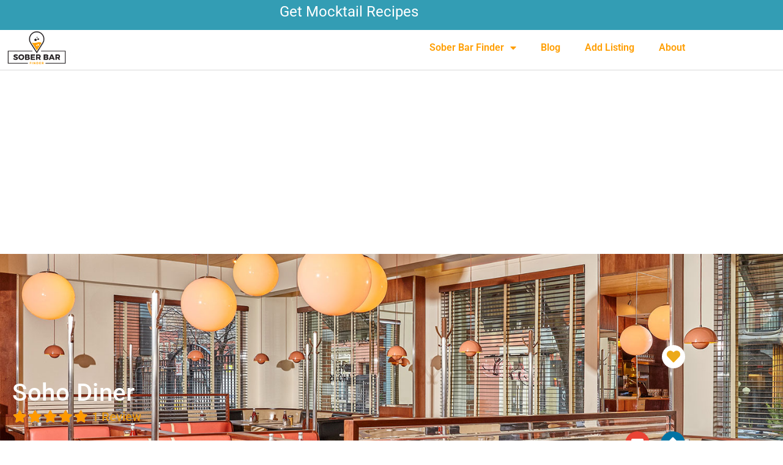

--- FILE ---
content_type: text/html; charset=utf-8
request_url: https://www.google.com/recaptcha/api2/anchor?ar=1&k=6LekUg4rAAAAABEZY276K0RJ0PMn5G04cCubIdDO&co=aHR0cHM6Ly9zb2JlcmJhcnNuZWFybWUuY29tOjQ0Mw..&hl=en&v=PoyoqOPhxBO7pBk68S4YbpHZ&size=invisible&anchor-ms=20000&execute-ms=30000&cb=iujqt27wd5cd
body_size: 48672
content:
<!DOCTYPE HTML><html dir="ltr" lang="en"><head><meta http-equiv="Content-Type" content="text/html; charset=UTF-8">
<meta http-equiv="X-UA-Compatible" content="IE=edge">
<title>reCAPTCHA</title>
<style type="text/css">
/* cyrillic-ext */
@font-face {
  font-family: 'Roboto';
  font-style: normal;
  font-weight: 400;
  font-stretch: 100%;
  src: url(//fonts.gstatic.com/s/roboto/v48/KFO7CnqEu92Fr1ME7kSn66aGLdTylUAMa3GUBHMdazTgWw.woff2) format('woff2');
  unicode-range: U+0460-052F, U+1C80-1C8A, U+20B4, U+2DE0-2DFF, U+A640-A69F, U+FE2E-FE2F;
}
/* cyrillic */
@font-face {
  font-family: 'Roboto';
  font-style: normal;
  font-weight: 400;
  font-stretch: 100%;
  src: url(//fonts.gstatic.com/s/roboto/v48/KFO7CnqEu92Fr1ME7kSn66aGLdTylUAMa3iUBHMdazTgWw.woff2) format('woff2');
  unicode-range: U+0301, U+0400-045F, U+0490-0491, U+04B0-04B1, U+2116;
}
/* greek-ext */
@font-face {
  font-family: 'Roboto';
  font-style: normal;
  font-weight: 400;
  font-stretch: 100%;
  src: url(//fonts.gstatic.com/s/roboto/v48/KFO7CnqEu92Fr1ME7kSn66aGLdTylUAMa3CUBHMdazTgWw.woff2) format('woff2');
  unicode-range: U+1F00-1FFF;
}
/* greek */
@font-face {
  font-family: 'Roboto';
  font-style: normal;
  font-weight: 400;
  font-stretch: 100%;
  src: url(//fonts.gstatic.com/s/roboto/v48/KFO7CnqEu92Fr1ME7kSn66aGLdTylUAMa3-UBHMdazTgWw.woff2) format('woff2');
  unicode-range: U+0370-0377, U+037A-037F, U+0384-038A, U+038C, U+038E-03A1, U+03A3-03FF;
}
/* math */
@font-face {
  font-family: 'Roboto';
  font-style: normal;
  font-weight: 400;
  font-stretch: 100%;
  src: url(//fonts.gstatic.com/s/roboto/v48/KFO7CnqEu92Fr1ME7kSn66aGLdTylUAMawCUBHMdazTgWw.woff2) format('woff2');
  unicode-range: U+0302-0303, U+0305, U+0307-0308, U+0310, U+0312, U+0315, U+031A, U+0326-0327, U+032C, U+032F-0330, U+0332-0333, U+0338, U+033A, U+0346, U+034D, U+0391-03A1, U+03A3-03A9, U+03B1-03C9, U+03D1, U+03D5-03D6, U+03F0-03F1, U+03F4-03F5, U+2016-2017, U+2034-2038, U+203C, U+2040, U+2043, U+2047, U+2050, U+2057, U+205F, U+2070-2071, U+2074-208E, U+2090-209C, U+20D0-20DC, U+20E1, U+20E5-20EF, U+2100-2112, U+2114-2115, U+2117-2121, U+2123-214F, U+2190, U+2192, U+2194-21AE, U+21B0-21E5, U+21F1-21F2, U+21F4-2211, U+2213-2214, U+2216-22FF, U+2308-230B, U+2310, U+2319, U+231C-2321, U+2336-237A, U+237C, U+2395, U+239B-23B7, U+23D0, U+23DC-23E1, U+2474-2475, U+25AF, U+25B3, U+25B7, U+25BD, U+25C1, U+25CA, U+25CC, U+25FB, U+266D-266F, U+27C0-27FF, U+2900-2AFF, U+2B0E-2B11, U+2B30-2B4C, U+2BFE, U+3030, U+FF5B, U+FF5D, U+1D400-1D7FF, U+1EE00-1EEFF;
}
/* symbols */
@font-face {
  font-family: 'Roboto';
  font-style: normal;
  font-weight: 400;
  font-stretch: 100%;
  src: url(//fonts.gstatic.com/s/roboto/v48/KFO7CnqEu92Fr1ME7kSn66aGLdTylUAMaxKUBHMdazTgWw.woff2) format('woff2');
  unicode-range: U+0001-000C, U+000E-001F, U+007F-009F, U+20DD-20E0, U+20E2-20E4, U+2150-218F, U+2190, U+2192, U+2194-2199, U+21AF, U+21E6-21F0, U+21F3, U+2218-2219, U+2299, U+22C4-22C6, U+2300-243F, U+2440-244A, U+2460-24FF, U+25A0-27BF, U+2800-28FF, U+2921-2922, U+2981, U+29BF, U+29EB, U+2B00-2BFF, U+4DC0-4DFF, U+FFF9-FFFB, U+10140-1018E, U+10190-1019C, U+101A0, U+101D0-101FD, U+102E0-102FB, U+10E60-10E7E, U+1D2C0-1D2D3, U+1D2E0-1D37F, U+1F000-1F0FF, U+1F100-1F1AD, U+1F1E6-1F1FF, U+1F30D-1F30F, U+1F315, U+1F31C, U+1F31E, U+1F320-1F32C, U+1F336, U+1F378, U+1F37D, U+1F382, U+1F393-1F39F, U+1F3A7-1F3A8, U+1F3AC-1F3AF, U+1F3C2, U+1F3C4-1F3C6, U+1F3CA-1F3CE, U+1F3D4-1F3E0, U+1F3ED, U+1F3F1-1F3F3, U+1F3F5-1F3F7, U+1F408, U+1F415, U+1F41F, U+1F426, U+1F43F, U+1F441-1F442, U+1F444, U+1F446-1F449, U+1F44C-1F44E, U+1F453, U+1F46A, U+1F47D, U+1F4A3, U+1F4B0, U+1F4B3, U+1F4B9, U+1F4BB, U+1F4BF, U+1F4C8-1F4CB, U+1F4D6, U+1F4DA, U+1F4DF, U+1F4E3-1F4E6, U+1F4EA-1F4ED, U+1F4F7, U+1F4F9-1F4FB, U+1F4FD-1F4FE, U+1F503, U+1F507-1F50B, U+1F50D, U+1F512-1F513, U+1F53E-1F54A, U+1F54F-1F5FA, U+1F610, U+1F650-1F67F, U+1F687, U+1F68D, U+1F691, U+1F694, U+1F698, U+1F6AD, U+1F6B2, U+1F6B9-1F6BA, U+1F6BC, U+1F6C6-1F6CF, U+1F6D3-1F6D7, U+1F6E0-1F6EA, U+1F6F0-1F6F3, U+1F6F7-1F6FC, U+1F700-1F7FF, U+1F800-1F80B, U+1F810-1F847, U+1F850-1F859, U+1F860-1F887, U+1F890-1F8AD, U+1F8B0-1F8BB, U+1F8C0-1F8C1, U+1F900-1F90B, U+1F93B, U+1F946, U+1F984, U+1F996, U+1F9E9, U+1FA00-1FA6F, U+1FA70-1FA7C, U+1FA80-1FA89, U+1FA8F-1FAC6, U+1FACE-1FADC, U+1FADF-1FAE9, U+1FAF0-1FAF8, U+1FB00-1FBFF;
}
/* vietnamese */
@font-face {
  font-family: 'Roboto';
  font-style: normal;
  font-weight: 400;
  font-stretch: 100%;
  src: url(//fonts.gstatic.com/s/roboto/v48/KFO7CnqEu92Fr1ME7kSn66aGLdTylUAMa3OUBHMdazTgWw.woff2) format('woff2');
  unicode-range: U+0102-0103, U+0110-0111, U+0128-0129, U+0168-0169, U+01A0-01A1, U+01AF-01B0, U+0300-0301, U+0303-0304, U+0308-0309, U+0323, U+0329, U+1EA0-1EF9, U+20AB;
}
/* latin-ext */
@font-face {
  font-family: 'Roboto';
  font-style: normal;
  font-weight: 400;
  font-stretch: 100%;
  src: url(//fonts.gstatic.com/s/roboto/v48/KFO7CnqEu92Fr1ME7kSn66aGLdTylUAMa3KUBHMdazTgWw.woff2) format('woff2');
  unicode-range: U+0100-02BA, U+02BD-02C5, U+02C7-02CC, U+02CE-02D7, U+02DD-02FF, U+0304, U+0308, U+0329, U+1D00-1DBF, U+1E00-1E9F, U+1EF2-1EFF, U+2020, U+20A0-20AB, U+20AD-20C0, U+2113, U+2C60-2C7F, U+A720-A7FF;
}
/* latin */
@font-face {
  font-family: 'Roboto';
  font-style: normal;
  font-weight: 400;
  font-stretch: 100%;
  src: url(//fonts.gstatic.com/s/roboto/v48/KFO7CnqEu92Fr1ME7kSn66aGLdTylUAMa3yUBHMdazQ.woff2) format('woff2');
  unicode-range: U+0000-00FF, U+0131, U+0152-0153, U+02BB-02BC, U+02C6, U+02DA, U+02DC, U+0304, U+0308, U+0329, U+2000-206F, U+20AC, U+2122, U+2191, U+2193, U+2212, U+2215, U+FEFF, U+FFFD;
}
/* cyrillic-ext */
@font-face {
  font-family: 'Roboto';
  font-style: normal;
  font-weight: 500;
  font-stretch: 100%;
  src: url(//fonts.gstatic.com/s/roboto/v48/KFO7CnqEu92Fr1ME7kSn66aGLdTylUAMa3GUBHMdazTgWw.woff2) format('woff2');
  unicode-range: U+0460-052F, U+1C80-1C8A, U+20B4, U+2DE0-2DFF, U+A640-A69F, U+FE2E-FE2F;
}
/* cyrillic */
@font-face {
  font-family: 'Roboto';
  font-style: normal;
  font-weight: 500;
  font-stretch: 100%;
  src: url(//fonts.gstatic.com/s/roboto/v48/KFO7CnqEu92Fr1ME7kSn66aGLdTylUAMa3iUBHMdazTgWw.woff2) format('woff2');
  unicode-range: U+0301, U+0400-045F, U+0490-0491, U+04B0-04B1, U+2116;
}
/* greek-ext */
@font-face {
  font-family: 'Roboto';
  font-style: normal;
  font-weight: 500;
  font-stretch: 100%;
  src: url(//fonts.gstatic.com/s/roboto/v48/KFO7CnqEu92Fr1ME7kSn66aGLdTylUAMa3CUBHMdazTgWw.woff2) format('woff2');
  unicode-range: U+1F00-1FFF;
}
/* greek */
@font-face {
  font-family: 'Roboto';
  font-style: normal;
  font-weight: 500;
  font-stretch: 100%;
  src: url(//fonts.gstatic.com/s/roboto/v48/KFO7CnqEu92Fr1ME7kSn66aGLdTylUAMa3-UBHMdazTgWw.woff2) format('woff2');
  unicode-range: U+0370-0377, U+037A-037F, U+0384-038A, U+038C, U+038E-03A1, U+03A3-03FF;
}
/* math */
@font-face {
  font-family: 'Roboto';
  font-style: normal;
  font-weight: 500;
  font-stretch: 100%;
  src: url(//fonts.gstatic.com/s/roboto/v48/KFO7CnqEu92Fr1ME7kSn66aGLdTylUAMawCUBHMdazTgWw.woff2) format('woff2');
  unicode-range: U+0302-0303, U+0305, U+0307-0308, U+0310, U+0312, U+0315, U+031A, U+0326-0327, U+032C, U+032F-0330, U+0332-0333, U+0338, U+033A, U+0346, U+034D, U+0391-03A1, U+03A3-03A9, U+03B1-03C9, U+03D1, U+03D5-03D6, U+03F0-03F1, U+03F4-03F5, U+2016-2017, U+2034-2038, U+203C, U+2040, U+2043, U+2047, U+2050, U+2057, U+205F, U+2070-2071, U+2074-208E, U+2090-209C, U+20D0-20DC, U+20E1, U+20E5-20EF, U+2100-2112, U+2114-2115, U+2117-2121, U+2123-214F, U+2190, U+2192, U+2194-21AE, U+21B0-21E5, U+21F1-21F2, U+21F4-2211, U+2213-2214, U+2216-22FF, U+2308-230B, U+2310, U+2319, U+231C-2321, U+2336-237A, U+237C, U+2395, U+239B-23B7, U+23D0, U+23DC-23E1, U+2474-2475, U+25AF, U+25B3, U+25B7, U+25BD, U+25C1, U+25CA, U+25CC, U+25FB, U+266D-266F, U+27C0-27FF, U+2900-2AFF, U+2B0E-2B11, U+2B30-2B4C, U+2BFE, U+3030, U+FF5B, U+FF5D, U+1D400-1D7FF, U+1EE00-1EEFF;
}
/* symbols */
@font-face {
  font-family: 'Roboto';
  font-style: normal;
  font-weight: 500;
  font-stretch: 100%;
  src: url(//fonts.gstatic.com/s/roboto/v48/KFO7CnqEu92Fr1ME7kSn66aGLdTylUAMaxKUBHMdazTgWw.woff2) format('woff2');
  unicode-range: U+0001-000C, U+000E-001F, U+007F-009F, U+20DD-20E0, U+20E2-20E4, U+2150-218F, U+2190, U+2192, U+2194-2199, U+21AF, U+21E6-21F0, U+21F3, U+2218-2219, U+2299, U+22C4-22C6, U+2300-243F, U+2440-244A, U+2460-24FF, U+25A0-27BF, U+2800-28FF, U+2921-2922, U+2981, U+29BF, U+29EB, U+2B00-2BFF, U+4DC0-4DFF, U+FFF9-FFFB, U+10140-1018E, U+10190-1019C, U+101A0, U+101D0-101FD, U+102E0-102FB, U+10E60-10E7E, U+1D2C0-1D2D3, U+1D2E0-1D37F, U+1F000-1F0FF, U+1F100-1F1AD, U+1F1E6-1F1FF, U+1F30D-1F30F, U+1F315, U+1F31C, U+1F31E, U+1F320-1F32C, U+1F336, U+1F378, U+1F37D, U+1F382, U+1F393-1F39F, U+1F3A7-1F3A8, U+1F3AC-1F3AF, U+1F3C2, U+1F3C4-1F3C6, U+1F3CA-1F3CE, U+1F3D4-1F3E0, U+1F3ED, U+1F3F1-1F3F3, U+1F3F5-1F3F7, U+1F408, U+1F415, U+1F41F, U+1F426, U+1F43F, U+1F441-1F442, U+1F444, U+1F446-1F449, U+1F44C-1F44E, U+1F453, U+1F46A, U+1F47D, U+1F4A3, U+1F4B0, U+1F4B3, U+1F4B9, U+1F4BB, U+1F4BF, U+1F4C8-1F4CB, U+1F4D6, U+1F4DA, U+1F4DF, U+1F4E3-1F4E6, U+1F4EA-1F4ED, U+1F4F7, U+1F4F9-1F4FB, U+1F4FD-1F4FE, U+1F503, U+1F507-1F50B, U+1F50D, U+1F512-1F513, U+1F53E-1F54A, U+1F54F-1F5FA, U+1F610, U+1F650-1F67F, U+1F687, U+1F68D, U+1F691, U+1F694, U+1F698, U+1F6AD, U+1F6B2, U+1F6B9-1F6BA, U+1F6BC, U+1F6C6-1F6CF, U+1F6D3-1F6D7, U+1F6E0-1F6EA, U+1F6F0-1F6F3, U+1F6F7-1F6FC, U+1F700-1F7FF, U+1F800-1F80B, U+1F810-1F847, U+1F850-1F859, U+1F860-1F887, U+1F890-1F8AD, U+1F8B0-1F8BB, U+1F8C0-1F8C1, U+1F900-1F90B, U+1F93B, U+1F946, U+1F984, U+1F996, U+1F9E9, U+1FA00-1FA6F, U+1FA70-1FA7C, U+1FA80-1FA89, U+1FA8F-1FAC6, U+1FACE-1FADC, U+1FADF-1FAE9, U+1FAF0-1FAF8, U+1FB00-1FBFF;
}
/* vietnamese */
@font-face {
  font-family: 'Roboto';
  font-style: normal;
  font-weight: 500;
  font-stretch: 100%;
  src: url(//fonts.gstatic.com/s/roboto/v48/KFO7CnqEu92Fr1ME7kSn66aGLdTylUAMa3OUBHMdazTgWw.woff2) format('woff2');
  unicode-range: U+0102-0103, U+0110-0111, U+0128-0129, U+0168-0169, U+01A0-01A1, U+01AF-01B0, U+0300-0301, U+0303-0304, U+0308-0309, U+0323, U+0329, U+1EA0-1EF9, U+20AB;
}
/* latin-ext */
@font-face {
  font-family: 'Roboto';
  font-style: normal;
  font-weight: 500;
  font-stretch: 100%;
  src: url(//fonts.gstatic.com/s/roboto/v48/KFO7CnqEu92Fr1ME7kSn66aGLdTylUAMa3KUBHMdazTgWw.woff2) format('woff2');
  unicode-range: U+0100-02BA, U+02BD-02C5, U+02C7-02CC, U+02CE-02D7, U+02DD-02FF, U+0304, U+0308, U+0329, U+1D00-1DBF, U+1E00-1E9F, U+1EF2-1EFF, U+2020, U+20A0-20AB, U+20AD-20C0, U+2113, U+2C60-2C7F, U+A720-A7FF;
}
/* latin */
@font-face {
  font-family: 'Roboto';
  font-style: normal;
  font-weight: 500;
  font-stretch: 100%;
  src: url(//fonts.gstatic.com/s/roboto/v48/KFO7CnqEu92Fr1ME7kSn66aGLdTylUAMa3yUBHMdazQ.woff2) format('woff2');
  unicode-range: U+0000-00FF, U+0131, U+0152-0153, U+02BB-02BC, U+02C6, U+02DA, U+02DC, U+0304, U+0308, U+0329, U+2000-206F, U+20AC, U+2122, U+2191, U+2193, U+2212, U+2215, U+FEFF, U+FFFD;
}
/* cyrillic-ext */
@font-face {
  font-family: 'Roboto';
  font-style: normal;
  font-weight: 900;
  font-stretch: 100%;
  src: url(//fonts.gstatic.com/s/roboto/v48/KFO7CnqEu92Fr1ME7kSn66aGLdTylUAMa3GUBHMdazTgWw.woff2) format('woff2');
  unicode-range: U+0460-052F, U+1C80-1C8A, U+20B4, U+2DE0-2DFF, U+A640-A69F, U+FE2E-FE2F;
}
/* cyrillic */
@font-face {
  font-family: 'Roboto';
  font-style: normal;
  font-weight: 900;
  font-stretch: 100%;
  src: url(//fonts.gstatic.com/s/roboto/v48/KFO7CnqEu92Fr1ME7kSn66aGLdTylUAMa3iUBHMdazTgWw.woff2) format('woff2');
  unicode-range: U+0301, U+0400-045F, U+0490-0491, U+04B0-04B1, U+2116;
}
/* greek-ext */
@font-face {
  font-family: 'Roboto';
  font-style: normal;
  font-weight: 900;
  font-stretch: 100%;
  src: url(//fonts.gstatic.com/s/roboto/v48/KFO7CnqEu92Fr1ME7kSn66aGLdTylUAMa3CUBHMdazTgWw.woff2) format('woff2');
  unicode-range: U+1F00-1FFF;
}
/* greek */
@font-face {
  font-family: 'Roboto';
  font-style: normal;
  font-weight: 900;
  font-stretch: 100%;
  src: url(//fonts.gstatic.com/s/roboto/v48/KFO7CnqEu92Fr1ME7kSn66aGLdTylUAMa3-UBHMdazTgWw.woff2) format('woff2');
  unicode-range: U+0370-0377, U+037A-037F, U+0384-038A, U+038C, U+038E-03A1, U+03A3-03FF;
}
/* math */
@font-face {
  font-family: 'Roboto';
  font-style: normal;
  font-weight: 900;
  font-stretch: 100%;
  src: url(//fonts.gstatic.com/s/roboto/v48/KFO7CnqEu92Fr1ME7kSn66aGLdTylUAMawCUBHMdazTgWw.woff2) format('woff2');
  unicode-range: U+0302-0303, U+0305, U+0307-0308, U+0310, U+0312, U+0315, U+031A, U+0326-0327, U+032C, U+032F-0330, U+0332-0333, U+0338, U+033A, U+0346, U+034D, U+0391-03A1, U+03A3-03A9, U+03B1-03C9, U+03D1, U+03D5-03D6, U+03F0-03F1, U+03F4-03F5, U+2016-2017, U+2034-2038, U+203C, U+2040, U+2043, U+2047, U+2050, U+2057, U+205F, U+2070-2071, U+2074-208E, U+2090-209C, U+20D0-20DC, U+20E1, U+20E5-20EF, U+2100-2112, U+2114-2115, U+2117-2121, U+2123-214F, U+2190, U+2192, U+2194-21AE, U+21B0-21E5, U+21F1-21F2, U+21F4-2211, U+2213-2214, U+2216-22FF, U+2308-230B, U+2310, U+2319, U+231C-2321, U+2336-237A, U+237C, U+2395, U+239B-23B7, U+23D0, U+23DC-23E1, U+2474-2475, U+25AF, U+25B3, U+25B7, U+25BD, U+25C1, U+25CA, U+25CC, U+25FB, U+266D-266F, U+27C0-27FF, U+2900-2AFF, U+2B0E-2B11, U+2B30-2B4C, U+2BFE, U+3030, U+FF5B, U+FF5D, U+1D400-1D7FF, U+1EE00-1EEFF;
}
/* symbols */
@font-face {
  font-family: 'Roboto';
  font-style: normal;
  font-weight: 900;
  font-stretch: 100%;
  src: url(//fonts.gstatic.com/s/roboto/v48/KFO7CnqEu92Fr1ME7kSn66aGLdTylUAMaxKUBHMdazTgWw.woff2) format('woff2');
  unicode-range: U+0001-000C, U+000E-001F, U+007F-009F, U+20DD-20E0, U+20E2-20E4, U+2150-218F, U+2190, U+2192, U+2194-2199, U+21AF, U+21E6-21F0, U+21F3, U+2218-2219, U+2299, U+22C4-22C6, U+2300-243F, U+2440-244A, U+2460-24FF, U+25A0-27BF, U+2800-28FF, U+2921-2922, U+2981, U+29BF, U+29EB, U+2B00-2BFF, U+4DC0-4DFF, U+FFF9-FFFB, U+10140-1018E, U+10190-1019C, U+101A0, U+101D0-101FD, U+102E0-102FB, U+10E60-10E7E, U+1D2C0-1D2D3, U+1D2E0-1D37F, U+1F000-1F0FF, U+1F100-1F1AD, U+1F1E6-1F1FF, U+1F30D-1F30F, U+1F315, U+1F31C, U+1F31E, U+1F320-1F32C, U+1F336, U+1F378, U+1F37D, U+1F382, U+1F393-1F39F, U+1F3A7-1F3A8, U+1F3AC-1F3AF, U+1F3C2, U+1F3C4-1F3C6, U+1F3CA-1F3CE, U+1F3D4-1F3E0, U+1F3ED, U+1F3F1-1F3F3, U+1F3F5-1F3F7, U+1F408, U+1F415, U+1F41F, U+1F426, U+1F43F, U+1F441-1F442, U+1F444, U+1F446-1F449, U+1F44C-1F44E, U+1F453, U+1F46A, U+1F47D, U+1F4A3, U+1F4B0, U+1F4B3, U+1F4B9, U+1F4BB, U+1F4BF, U+1F4C8-1F4CB, U+1F4D6, U+1F4DA, U+1F4DF, U+1F4E3-1F4E6, U+1F4EA-1F4ED, U+1F4F7, U+1F4F9-1F4FB, U+1F4FD-1F4FE, U+1F503, U+1F507-1F50B, U+1F50D, U+1F512-1F513, U+1F53E-1F54A, U+1F54F-1F5FA, U+1F610, U+1F650-1F67F, U+1F687, U+1F68D, U+1F691, U+1F694, U+1F698, U+1F6AD, U+1F6B2, U+1F6B9-1F6BA, U+1F6BC, U+1F6C6-1F6CF, U+1F6D3-1F6D7, U+1F6E0-1F6EA, U+1F6F0-1F6F3, U+1F6F7-1F6FC, U+1F700-1F7FF, U+1F800-1F80B, U+1F810-1F847, U+1F850-1F859, U+1F860-1F887, U+1F890-1F8AD, U+1F8B0-1F8BB, U+1F8C0-1F8C1, U+1F900-1F90B, U+1F93B, U+1F946, U+1F984, U+1F996, U+1F9E9, U+1FA00-1FA6F, U+1FA70-1FA7C, U+1FA80-1FA89, U+1FA8F-1FAC6, U+1FACE-1FADC, U+1FADF-1FAE9, U+1FAF0-1FAF8, U+1FB00-1FBFF;
}
/* vietnamese */
@font-face {
  font-family: 'Roboto';
  font-style: normal;
  font-weight: 900;
  font-stretch: 100%;
  src: url(//fonts.gstatic.com/s/roboto/v48/KFO7CnqEu92Fr1ME7kSn66aGLdTylUAMa3OUBHMdazTgWw.woff2) format('woff2');
  unicode-range: U+0102-0103, U+0110-0111, U+0128-0129, U+0168-0169, U+01A0-01A1, U+01AF-01B0, U+0300-0301, U+0303-0304, U+0308-0309, U+0323, U+0329, U+1EA0-1EF9, U+20AB;
}
/* latin-ext */
@font-face {
  font-family: 'Roboto';
  font-style: normal;
  font-weight: 900;
  font-stretch: 100%;
  src: url(//fonts.gstatic.com/s/roboto/v48/KFO7CnqEu92Fr1ME7kSn66aGLdTylUAMa3KUBHMdazTgWw.woff2) format('woff2');
  unicode-range: U+0100-02BA, U+02BD-02C5, U+02C7-02CC, U+02CE-02D7, U+02DD-02FF, U+0304, U+0308, U+0329, U+1D00-1DBF, U+1E00-1E9F, U+1EF2-1EFF, U+2020, U+20A0-20AB, U+20AD-20C0, U+2113, U+2C60-2C7F, U+A720-A7FF;
}
/* latin */
@font-face {
  font-family: 'Roboto';
  font-style: normal;
  font-weight: 900;
  font-stretch: 100%;
  src: url(//fonts.gstatic.com/s/roboto/v48/KFO7CnqEu92Fr1ME7kSn66aGLdTylUAMa3yUBHMdazQ.woff2) format('woff2');
  unicode-range: U+0000-00FF, U+0131, U+0152-0153, U+02BB-02BC, U+02C6, U+02DA, U+02DC, U+0304, U+0308, U+0329, U+2000-206F, U+20AC, U+2122, U+2191, U+2193, U+2212, U+2215, U+FEFF, U+FFFD;
}

</style>
<link rel="stylesheet" type="text/css" href="https://www.gstatic.com/recaptcha/releases/PoyoqOPhxBO7pBk68S4YbpHZ/styles__ltr.css">
<script nonce="2PSLsjRboqhNBZksabVr6A" type="text/javascript">window['__recaptcha_api'] = 'https://www.google.com/recaptcha/api2/';</script>
<script type="text/javascript" src="https://www.gstatic.com/recaptcha/releases/PoyoqOPhxBO7pBk68S4YbpHZ/recaptcha__en.js" nonce="2PSLsjRboqhNBZksabVr6A">
      
    </script></head>
<body><div id="rc-anchor-alert" class="rc-anchor-alert"></div>
<input type="hidden" id="recaptcha-token" value="[base64]">
<script type="text/javascript" nonce="2PSLsjRboqhNBZksabVr6A">
      recaptcha.anchor.Main.init("[\x22ainput\x22,[\x22bgdata\x22,\x22\x22,\[base64]/[base64]/MjU1Ong/[base64]/[base64]/[base64]/[base64]/[base64]/[base64]/[base64]/[base64]/[base64]/[base64]/[base64]/[base64]/[base64]/[base64]/[base64]\\u003d\x22,\[base64]\x22,\x22QylxwrFaw5NUAsKMTMKAdSAIIAHDlcKYZhkLwrURw6VQAsORXmMiwonDowZOw7vCtXZgwq/CpMK9UBNSWVMCKwsxwpzDpMOEwoJYwrzDq1jDn8KsA8KzNl3DrMK6ZMKewqTClgPCocOxZ8KoQmzCpyDDpMOOOjPClALDrcKJW8KCA0shb2JXKHjCpMKTw5slwrtiMClfw6fCj8Kpw6LDs8K+w6DCpjEtHMOfIQnDrRhZw4/CrMOrUsONwoPDtxDDgcK0wqpmEcKAwoPDscOpVzYMZcKtw5vConciY1xkw6/DjMKOw4Mwby3Cv8K5w6fDuMK4wpXClC8Iw79Mw67DkyrDmMO4bHthOmE5w49accKOw79qcFHDh8KMwonDn2o7EcKTNsKfw7Usw5x3CcKyF17DiCIRYcOAw55Owo0TZ1d4wpMYb03CogvDs8KCw5VzOMK5emfDtcOyw4PCgz/[base64]/wpBrw7ArJcKUDcOiwoXCqXVdw7PDkhtVw5DDkkTCuFcFwroZa8O2YcKuwqw1FAnDmBYjMMKVM3rCnMKdw6tDwo5Mw5EgwprDgsKrw6fCgVXDqEtfDMOTdmZCRXbDo25mwqDCmwbCnMOOARcXw6khK3xew4HCgsOKClTCnXA/ScOhCMKzEsKgVcOswo94wp/CvjkdHFPDgHTDi1PChGt5R8K8w5FPD8OPMHgKwo/DqcKwE0VFScOjOMKNwoHCqD/ChCE/KnNewrfChUXDhWzDnX57PwVAw6HCgVHDocOnw6oxw5pEZWd6w7wGDW1SGsORw50Bw5sBw6N5wpTDvMKbw7DDqgbDsBrDlsKWZElLXnLCosO4wr/CumzDvTNcdjjDj8O7TcOIw7JseMKqw6vDoMKCBMKrcMO+wrA2w4xyw7lcwqPCtVvCllopTsKRw5Nfw7IJJHFvwpwswpPDosK+w6PDlnt6bMKxw63CqWFxwr7Do8O5dsOrUnXCghXDjCvCoMKLTk/Di8OYaMORw49/TQI/ehHDr8O0bi7DmnQoPDtWNUzCoU/DrcKxEsODNsKTW3HDrCjCgALDrEtPwpkHWcOGd8OvwqzCnm8EV3jCnsKUKCViw7huwqoZw48gTgw+wqwpF3/[base64]/CnxUsaMOSI8KPeTnDqsOuUcKOwpBJwrjCjRjDhSBzEiAaCFfDpcOUIxHDm8KEKcK5EE95GMKmw6pBbsKxwrNow6fDgAfCrcK3UU/CpgbDmVLDt8KCw4h1XcKXwoLDjMKCccORw6HDo8O4wp0PwqTDkcOSFg9pw5TDiHUydw/Ct8KaasODdjEFdsK8IcKKGXUYw70hJ23CjR/DvXjChsKBAMOPKsKKw7NOTmJCw518F8OIXQM8Y2jCi8OrwqguCFJhwpF3wojDqhXDkMOSw7PDlmJnIzwgVEFPw7Ngwp9ww70rNMO9fsOsUcKfU2A2axHCvX1KUsOGaDoVwqHCsSNTwqrDr2bCk27Dg8OCwp/CgcO9DMO/e8KHAmvDgFnCk8OYw4PDpsKWEgHChsOcaMKowp/DsjLDr8OqesKDJnxFcigQIcK4wobCqnjCpsOAU8OWw7jCokDDpcOYwrljwps1w5dIPsKDAjrDtcKhw5PChcOcw5A6w5Y5PT/CqXsXbsKYw6rCrUzDgMOaM8Oea8KVwocnw5/CgiPDlmkFa8KscsKYOWNMDMOsbMO2woMSDcOTWnrDscKWw4PCvsKyc37DvGkmT8KNCWXDnsOBw6scw6wnAT4GTcKiI8Oow77Cm8KVwrTClcKlw6jDkGHDgcKkwqVXKD/CnBPCmsK6fMOOw4PDiHtmw6zDpTctwprDrlHDiC0KXsOFwqJfw7Fxw7PClsO3wpDCnVVmOw7Dq8OmNF9/[base64]/[base64]/DgMORKsKJCcKvXHJNHDXDt8KrGR3CmMOAwr/ChcOzfyvCoAk2DMKNIWfCusO5w7c3CsKfw7VRNMKABcKRw5fDu8K7w7DCjcO+w54KdcKHwqA6DiQ7woLDt8OyFilrSSNow5YBwptIc8OVJ8KLw5ElfsK/w7YgwqVwwrbCsj8Ow6dawp5IJ1xIwonCqkQRF8Onw4UJw7dKw7AJcsKIw73DssKUw7QOU8OAK3XDqCfCs8Oewp3CtHTCplXDrMKOw4rCpzfDhj/DkEHDjsKVwpvCi8OvJ8Khw5oZGcOOY8K8GsODYcK2w6sLw7g9w6bDksKSwrhCCMKiw4TDkydiQ8KPw6V4wqNxw4Z/w7ZxE8KvAMOsWsKuLxp5WyFSJQLDuCjCgMK3GMOiw7BiUwlmfMO3wpHCoxbCnWkSH8Oiw77DgMOuw6LDm8OYIsK9w5DDvj/CisONwoDDm0AxCsOFw5tswrkxwoERwqA1wp4lwpo2I3diBsKgFsKaw4lqXcKlwrvDlMKww6nDpsKXH8KsAF7DvMOBVSVtcsOLQjjDhcKfTsOtPy94M8OoCU0KwqXDhRglV8K4wqAtw7rChMKcwqfCtMKVw6TCoQXDmH/CvMKfHgIUbgUkw4rCt03DqEDCtA7Cj8Kyw5lHwosmw40NZWxVakTCuEAww7M1w54Cw7/Dt3LDmx/[base64]/wrDClx4bwogHN8KJX8KWw5/DoWEDw7rDnsOefsOjwoR0w742wprCqyQMDmrCuW3CqcKAw6XCgQLDpXUqb1glDsKJwqxvwoPDgMKawrvDuU7CpggJwrYSeMKnwpnDvcKCw6jClTE7wrdyMcOBwonCmsO8eGIawpUNJMOhPMO/[base64]/CnsKqYSJvVcKuwpzCh8O6wpjDg8KHIBQ0TQXDlwfDqMKhT1sQf8O/[base64]/DpArDnQHCoF4GHMKzw5fDugLClMOpK8KCLsK+w607w7xOOXl3GXvDkcOXChzDqMO0wrLCpMOnZGcpVcKTw4UcwoTClktdQiFlwqU4w68sJEl+XcORw5txclDCiETCsRdfwqvDusO1w705wq/DhgBqw6/CuMK/QsOeDSUZC1htw5DDiRTDulk4TAzDk8OpT8KKwrwCwpx7E8Kyw6XDogjClExIw7A1L8OQesKhwp/[base64]/eMOlBBzDmMKvwqY8WU/Ci8KwZ19gwrAMacKcw4kDw7bDmDfDlgLDmRLDkMOKYcKbwpXDv3vDi8KlwqHDoWxXD8KFOMKbw4/DsEvDl8KZOsKCwp/DlMOmKktfwozCk0/DvAnCrUtjRsOYcntrM8KRw5jCo8O7Nm3CjjnDvHbChcK/w4l0wrgaX8Ovw6nDvsO/w6I6wpxLLsOWNGw8wqcgVkvCnsO0CcOYwoTClkpUND7DpjPDlcKFw5jCusOpwq/Diyk6woDDtkfCh8Ohw7sSwr3CjAZLVcKYI8Kzw7rCkcOyIRDDrkRZw5PCvcO3wqhEw7LDh3TDgcK2VCkYHzYAahcKWcK4w47CnnR8U8OSw6EbK8KcSWjCocOZwoHChsO4wo9OHTgGJXYtfwhoSMOMw7cMLg3Cp8OxBcOuw6Q9cnXCjgfCs3/[base64]/Dq28UZRbDhsO2wpgmf8KCw4bCi8Oswp19DwjDhE8OTFkjGsOiBDBocwPDscOxci4rPRZwwobCusOXwqrDu8OVanFLK8Kewoh5woAHw6/CiMK6FxbCphd0TsKeVhTCt8ObJlzDucKOE8KZw4MPwr7CnEjCgUnChRrDkU/Cv1/CocKBLD5Rw6hKw7VbCsODd8ORIDNwZyHChXvCkkrDlljCvzXDssKnw4JJw73CsMOuT0LCv2nCpcKaLHfCpWbDrsOuw5IZKMOCLWUCwoDCq3/Dv0/DkMKIdsKiwrDDnSRFWXHCmj7DnknCgDQsZQvCn8K5w542wpfDksOudkzCjB1AJErDh8KTwprDsUvDssOdPzTDjcOMCmNOwpZEw77DucOPX17Cp8K0aDsqTsKiIAzDhTvDo8OSDSfCmBUuKcK/wrPCh8K2VsOkw5vCkihjwrMqwplPCQLChMO0cMKtwrlrY2paFGhGLsKdWy15eDLDmhhXGAtOwqzCriLCssK8wo/DvsOSw7pafjbCiMKew4cURT7Dj8OwUghtwokHYDlONcOsw4/DmMKow55ow5UGTSjDh21CAcKJw61FO8Knw7oBw7F+b8KQwqgiEwAjw5ZCZsK9w6ZPwr3CicKuKnLChMKuXXg+w7smwr5kAirDr8OdCgDCqls4Sm82cBVLwqlkcmfDlBvDrsOyUQ5UV8KAY8KQw6ZKATXCk0HCrn1qw6YZTmfDrMOKwprDvCrDn8O/V8Obw4AdPhBTFjPDmj5SwqTDlMOiBCDDjsK2AxBQEcO1w5PDjcKow5HCqBHCn8OABnfCoMKJw4Aawo/CuQ/DmsOqd8Opw4QSPW9cwqHDghZVRxvCkwQnfzYow4w/w5XDnsOGw7siKBgiHzsGwr/Dg2fClGxpLsKJD3fDt8OnMFfDrB3DtMOFcgpzJsKfw57CkxkqwrLClcKOcMO0w5nDqMO5wqJGwqXCssK0eG/CpRtiw67Dl8Odw5VEZjPDicOaJsKgw7IGCsOjw6TCrsOqwp7CqMONHsOGwpTDncKjMgAZU1ZmJkkmw7A5VTxBCjsEHcK/FcOiXXDDlcOjBSUyw5LDgBHCs8K1P8KeF8O/woTDqn43YXNRwolKRcKzw60DXsO4w5vDtxPClTYwwqvDsXppwqxYJH0fw5HCvcOGaX/[base64]/Zhcdwp3CtsKQw7gAZcKkdDHCih/DoR/CpsK9LThTdcKmw63Cjz7CvsO4w7HDgmBWW2rCgMOmw7bClsOywpTCrjBHwofDtMO2wqNSw4sMw4ATR1Iiw5vDvcKNBADCiMO3WDfDhU/DgcOxJWBUwoAiwrZfw5Ygw7fDpgZYw5AvcsOTw7IHw6DDjB9uHsKLwpbDi8OKH8ODTlZce3o4cQ7Cm8K8WMOROsKpw6U/LsKzNMKuWsObC8KVwrfCrFLDniB2AiDCicKWTRLDo8Ozw5XCqMOGXQzDqsOwagZwc33DhlJjwobCssK0a8O0VsO2w7nDrgzCrkBew5vDksK2JRHCuFk/QyXCk0IGVD1SHWnCmXdZwp0RwoAlcyB2wpZFNcKZUsKIFsO0wr/CncKhwqfChjrCmjdKwq9Rw7UEEyfChnfCpkwoCcO2w44EY1bClcO9acKOKMKnB8KaEMO/w6/DrUXCg3XDtktCGMKCZsOqK8Ocw6h1Aztfw7ZDRTdIW8O/[base64]/CgmjCpQ7DjcKFbT86wpfCpTMWwr/[base64]/CiMO7GnM2KArCj0zDugsoDMKIHjvDqsKvwq4COh8hwobCqMK0S2rCtGdEwrXClBYbKsKybsO2w6ZhwqBsY1Q/[base64]/[base64]/[base64]/[base64]/DpyzDocOeR8OfDirCo8OcwqR7wpwZwqnDrcOMwpfDunYiw68TwrYuUMKXBsOabQkXOcKEw7TCmzpTU3rDgcOAIDJbBMK3SAMVwoZFb3bDtsKlDMK9cAnDrCvCs307HcKLwocKfQgPN37DhMO/O1/Cm8OOwrZzDMKNwq/Dq8O4Y8OLY8KRwqXDvsKxwo3DhVJOw6PClsObSMKBBMKxWcKjf1HCtWPCscOVTMOgQT4lw5s8wrrCvRTDllU9PsKxLkzCiXgrwoQcUF3Dv3vDtk3CnznDnsO6w5jDvcOvwrbCiCrDvXPDqsO9w7RcIMK1woASwrLCshBAw51TWC/DlFzCm8KPwrcOUW7CiBLChsKDaWLCo3MePnUawqU+EMKgwrrCqMOFYsKkIypRUAUxwp5Bw7jCv8K7IVlpeMKpw6sMw6dRQWgoDnPDtcONbiY5TyzDhsOEw7nDgnLCjsO/[base64]/DljnDh2DCmcKkwpl9OMKsWcOjw6DDnHXDjUk6wrLDk8KOEsO1w7jCpMOxwr5aOMO1w5jDnMOSNsOswrJXcsKoWhrDj8KCw6fCgiMQw5HCtsKJQgHDqibCoMK3w4E3w5x5FcOVw4tOdMOsYhbCiMK8EU/CsWvDpQxHc8Ofe0nDjg/CqjXCk17ChnjClUQGY8KOVsKawpvCm8Ktw5jDv1jDpk/DvxPCk8K/w49eKxfCs2HCoBnCjcOVO8Oxw6BgwogPXcOAeitqw51BZnVXwrHCpsO7AMKQIBHDpy/Ci8KUwrHCnwpZwpnDlVrDiUQPNDTDkWUAch7CssOGBMOew5g2woMaw7Mjaz15LGjClcKMw4fCp2R7w5jChiLCnTnDgcK7w5U8bXYycMKCw4PCm8Ktf8Ozw5xswrUPw44bMsOzw6htw7ULwo56BMOWDyZ3QcOywp40wrrDpsKGwrkow6jDuw/DtwTCjMONAkxED8O4d8K/BVNWw5ROwpFTw6ExwrA2woHCtTbDnsOaCcKew5xuw5HCusKvUcKTw7zDtChXSErDpS/CmcK/JcKGF8OEEi5Nw5E9w6DDi2YuworDkkEWZ8OVbUTCt8OPecOyZydBDsOhwoQywqAHwqDDgBTDkVl9w7EYP0HCkMO/wovDnsKowrZoSiwZwrp2wpbDhsOAwpMEwqw6wr3Cpm0Qw5VGw4J2w6w4w7Bgw6PCu8KxGXHCoER2wrxTKAQxwqvCocOVQMKUNWXCssKtRcKFwrHDtMOyKcKow6bCqcOCwpNKw7I7LMKMw4gMw7cjMlB8Q05oCcK5OEHDncK3WcK/ccKGwqtUw7BTTl8xXsOzwpzCiyoEOsOYwqXCrcOFwq3DiyAywrPCsWNlwpsew4xzw4/DpsOMwpAjLsKJO041eBzCvTlIwpBBNmk3w6DDlsK8w7jChFEAw4/DocOmIwrCm8OYw5/CucO/w7bCkSnDusK1ZMKwTsKFw47DtcK4w4jCh8KFw6/CosKtwoJbOQczwp/DtnnDsCINUsORXsKFwrTDisOjw68Nw4HCuMKpw5lYVwVhUjBowoMQw4jDgMKaSsKyMzXCj8KjwqXDlsOmGMObXMKdKcKgf8O6fi7DvwfChizDkVPClMO4NhzDuE/DlMK8wpMBwpHDlz1NwqHDtsKFdMKFYm9WU0oww4lkV8OfwqDDjHUDH8KiwrYWw5p+OEnCjWBhdEM1GC7Cl3tHOT3DminDvQRDw4DCj3JGw47DtcK6D2RjwpHCicKaw7oWw45Nw7snUMOYwq7CiB/Dhn/CgFVbw4zDu3jDjMKFwrIxwrwtbsKiwrPCtMOrwqtww4oLw6TCgxPCticRdXPCjMKWw5fCgsKnH8O+w43DhGfDmcOcZsKvIlEEwpPCm8ONP0kIdsKdXQQ1wrs5w7gJwrE/b8OXO3rClMKlw7Q0ScKiai1nw6wkwpjCgyxOZ8KhNErCqMOdO1TCg8KQJBhLwpxFw6MZTsKOw7jCu8Oie8OyWxIow5/DtcOkw7U3FsKLwr0Zw5jCqgImUsOBVyzDlMOIYwDCkWLClX/DvMK/wp/CnsKbNhLCtsOlHSUTwrgiLR4ow7kbRTjCpEHDkmVyOcO3BMKAw4jCm23Dj8O+w6vDmkbDg3nDiUjCmMKYwot3w7IUXhkzOMOIwoLCqQzDvMOww57ClGVgD2oATRzDhBBPw4jDlHd5wp1odH/CuMKGwrvDqMOeTSbCoAXCmMOWG8OUPnYiw77DqMOXw57Cl1YrD8OaJsOQw5/CtEPCph3DgWjCnRrCsxRiAsKZMF08HykswrJsJcOKw48FSsK5PUoOXFTDrD7CmcKyAw/CnQo/[base64]/Cv8OVw5TCv1vCjS01TQFFG8KsCcOZLsK7fMK1w4QQwqzCiMOrK8K2ZxjDgDUHw68sY8KuwqTDnsKKwo8IwrtiBHzCmS/CnnTDnWPDggdtwoZRGxkeGEBLw5g9Y8KKwrfDik3CpsO4CnjDpA/CohHCsw9RKGMQXCkDw4VQKsOnWMOLw4BZdFLDqcO1w4bDl1/ClMOkSAllFS7DrcK3wqcWwr4ewq3DtHtvZcK5Q8OHQyrDr1oxw5XCjcOswq5xwrJfecOIw6BUw4gmw4I6TsKywq/DucKsAcO5J0zCpBE5wp7Crh3Dh8KTw4wKAsKpwr3CugsoQWrDpzE7G3DDpzhtw7PDgsKGw6ohSmgkCMOEw53Dt8KVSMOuw6ILwpU7UsOpwqAQSMK9BkoeEm5HwovCqsOSwqzDr8OZMQAMwrolVsK0PiXCo1bClsKdwrgxDUoawps+w7prDsOkPcO+w71/X2hDfSbChMOIbMKSfMKiOsORw5EYwoMkwqjClcKrw7Y9LUrCpcKIwpU5PnXCocOuwrfClcO5w4JrwqFBdHTDvi3ChxHCjcOVw7/ChwgJWsKRwqDDh0BNAzTCvyYPwoVIMsKYQHF1dGjDgmZFwpFYwpHDrzvDlF8SwpFTLnbCukrCjsOQw611Un7DkMKywofCpMOdw4gYBMO0QGHCjsKPFgF7w6ZNUwFcRsOOFsK6KlbDiSgXS3LCul9hw6Nwak/DtsO8BsO4wpzCh0bCkcOuwprCmsKQJz0Xwr/Cm8KywopNwrt6KMKxFMOnQMORw6JNwoLDjjPCtMOmHzvCvXvCqMK4OD7DncO0YMOzw5PCvsO1wrYhwrp8RlbDpcKlEGcewp7CvU7CvmbDrn4dKh96wpvDuFk8Dn7DuknDjMOIXjB/wqxVCRccVMK8R8OuG2DCpnPDosOqw647w4JBKkZWw6dhw7rCoEfDrkNDAcKXFF0kw4JXTsKibcO/w5fCrx10wp93wpfCm2TCmkPDuMOCCATDkA3CtypVw6QKBg3Ck8Krw44JEsObwqDDtnbCvA3CiQdWAMOMLcOHW8OxKRhpGyJGwpEAwrLDjFEIX8O2w6zDi8KAwrpNUsOwKcOUwrNWw4BlLcKjwonDqzPDimvChsOhbC7Cl8KdDMK8wq3CoH8UBHDCri/CpcKRw4hNPcO9H8Kfwp1Wwpt2RVbCo8O+BMKNDhJWw6bDjlNHw6RXUmLCoB1/w6BMwph6w5wrYTvCmHfCoMO1w6TCosOiw6HCqxvCvMOhwopmw5Jnw5Z3IcK9eMOrfMKUcBDDlMOOw4rDvF/CuMK8woIhw4/CtHbCn8KawqzDv8OwwqjCncOofsKeMcOTW0cwwoAqw7BuF3PCmkjCmkPCj8Ojw5YqZ8Ovb0w/wqMjXMOmMA8aw4bCqcKcw4nCtsKWw5ErYMO7w7vDrT/Dl8O3dMOcKXPCk8OqdX7Ch8Kkw6ZXwp/CqMKMwoUhEWPCmsK4fRcOw7LCqzpMwp3DmzFxUUt5w41xwq4Xc8OcCSrDmlHDpMKkw4rChi8Ww6LDrcKCwpvCt8OJLsOXY0DCrcKiwoTCscOOw7lwwpnCiHgKeWMuw6/Dq8KePB8pGsK4wr5rKF/CiMOPQEPCpmRiwqUXwq9fw5tVTSkcw7zCrMKVZAXDkCoGwr/CgBtKQMKwwqjDm8K2w5J9w5Qpc8OCKFDCkDrDiUYEHsKewp5Zw6XDnjRMw61qUcKJw7HCpcOKKjzDoXt6wpbCs1oxwoY0c0HCunvChcOXw5nDgFPCqh/ClhZ6fsOhwo3CkMOFwq/[base64]/Du8KfLMOPwpPCk8OVw4kJDgvCkVRcwoFywrRewp9xw7dwKcKvQxrCrsOKw5jCs8K8FFtIwr8OcA5Ew5fDglPCh14XXMOVTnfDkm/DgcK+woPDrBUrw6nDvMKswrUxPMKMwp/Dh0/DiVDCm0M1wojDuzDCgF8CXsO8CMKbw4jDoiPDqmLDmMK3wqE5w5pWBcOnwoFCw5k8eMK2wpkRAsOWe0VFM8O9BsO5dSJEwp85w6bCoMOKwph/wrbCqTnDml1XVT/DlibDvMKawrB6wp7DkyDCoBsRw4DCnsKHw4nDqj8xw5zCuWHCscOgH8KYwqzDp8OGwoTDglxpwoRBw4LDtcOqMcKJw63CtzYcVgZ/R8OqwoEXeHQ1woZRNMKOw5XCgcKoAA/DicORBsKwVsOHKnUYw5PCscKwVyrCu8KzER/[base64]/H8K3ag/DmD5yOsKZwqzCrigbwq/ClSrCksOdecKzPlwiXsKUwpIsw6YXSMOMXsOkFzPDs8K/ZGAxwoLCs2dLFMO6w4fCn8OPw6TDvcKww7h3w50KwrJ/w4N2wojCmnxxw6hTEhrCvcO8TMO1w5Nrw7rDtB5Sw6REwqPDkHfDqDbCq8KYwolQPMOFZcOMDhnCgsKsecKIw7tTw7bCvT58wpY4dW/DvhMnw4QoZEVbS03DrsKpwqjDnsKAXCR7w4HDtXM/F8OrGhFyw7lcwrPClmjCvUrDgnjCnMOSw4gCw6tPwq/ChsOTScOKSQzCs8K/wrMbw6lgw4J/[base64]/woQZwrMFLsOIXQEsbmgPw5A0KTLDvcKjQcOew6bDn8K1woFeJizDkRrDslp7ICvDhsOoDcKGwqgfUcK2FsKtS8Kfwp0FdDgVbD/[base64]/Dj8KJG8O+OSXCphLCi3/DiW/DhcKIwrHCvMOrwrtjRMOAOHF1Xn0xBy/[base64]/DsiDDh8OLLCjDpcO1wqjCrxDClSlyWBYBRmTClWrCm8KNaC8Hwp3Dk8K7CissA8KEDk8Rw4pDw7R1J8Otw7fCnTQNwqM4CHvCt2DDicOjw5sjAcOtccOewpMdbiPDlMKvwqPDvcK3w4bCncKqWRbCr8KdPcKFwpYZQHVoCy/[base64]/DmzVLwrzCmsOaWMK3wo1uIX9KwpRxw5nCvsOzw6HClUjCs8OmRELDncOmwq3DmRkdw7IOw65kC8K+woA/[base64]/Pg1jN8KGTsO4fcKRw5rDmsOcwpUEwrckUlbDncOVJCoTwqLDg8KgdwcHbsK/[base64]/Cp0kMI8K9GcONwr/CjMKiwpTDqV/[base64]/CucKGXMOIwrnCtcOJwqBLwq5qQgkGXxxzWE/CgTQyW8OJw5jCuwgdGzjCsg4xQ8K3w4bDg8K+d8OowrFkw6wmwpXDlAQ8w68JFxZ7C3h3MsOfAsO/wqB6woXCscKxwrp0UcKhwrofV8Owwoh3ACAdw6p7w77CocOgdsOMwrbDrcO5w6HDiMOrXxp3H3vCpWZiKsO0w4XClirDhz/DikTChcOtwqkIGi3DvFHDhcK2bMOAw4JqwrU6w7vCvMODw5xIAx7DlhwZQx00w5TDgsKhUcO/[base64]/CmMKDRnjDqMOgwpY3wpzDnRh2wrTDqlbDrm7DicOYw4rDiWw6w4TDpcKYwqHDg3zCp8Kbw57Dg8OKfMK3MxINEcOER2sBM1J8w5Nxw53DlR7CnHLDg8OjFRzDvznCnsOfA8O9wpLCoMOSw7QNw67DvU3CqmVtbWQRwqDDiR/DicOGw4jCvsKXRsOQw5FNHzgcw4YgR0IHPWcIQsOrIRLCpsKkSj5fwpZMw7DCnsKbdcKFMR3CmRgSw7QFNi3CkjoaBcOSw63DoTTCjVVccsONXjAowofDrWovw6MUacOvwr/[base64]/CjsKHEsKuwrTCpnHCk8K+PsKmw6IWJRQ5ccOrwrNODx3DnMK6FcKvw47Dvi4dAjzCtCUqw793w5TDtVXCgSJIw7rDicKQw4REwrjDu25EecKxZB4qwrkpQsKLZg/Dg8KtbijCpm0Rwr85G8KJAcO6w41UdsKcdXjDv1BbwpoMwq9WejpOFsKbYcKZw5NtWMKbZ8OlfnMTwobDqkbDpcKXwphjLEUlMRcnw6HCjcOGw6PCkMK3TEjDpTJNf8OLw6Q3UsO/wrXCqzcmw5XCpMKsIX1tw68rCMOTbMK/[base64]/[base64]/DqMKxwpQ0wrJxw7HDhz1PCcOmw5nCicKhwoHDmQbCrMOyPHR6woQmMMOewrJhJmrDjFTCnVpewpnDoyzCoEvCicOYGsKIwpJewrDDkETCv3/DvsO8JDLDrcOhXMKWw6HDn0p1YlvCocOKb3DDuHNuw4nDvsK4dUnDhsOHwqQwwqIfIMKZD8KvX1fCsHXChhk3w5p4TEnCusKbw7/CvsO0w5jCpsO8w4cMwpJew53CsMOuwrXDnMO6w4QXwobCuQnCkTVyw7HDjcOwwq/Cg8OVw5zDg8KZUn3CmsKBd1cTGcKrKcK7CArCoMKNw5JCw5/CosOxwp/Dix9QScKUFsOmwpnChcKYHg/[base64]/[base64]/wozDuRVGfsKnw7AjTMOBwpnDqk/DsMKCwo7DqGQ6CnfDk8OhLnXDiXh8NDnDnsObworDgcOqwo3CtTLCmsK/CR/CpcOOwrUlw67Dnkpow50KB8KGI8OgwpjDg8O/WhhYwqjDkhQxLQxwMsOBw6FNQsKGw7DCuXfCnA5yfcKTRSfCo8KqwozDjsK+w7rDv39dJgAGRHhiMsKrwqt7TnvCj8ODIcKdPDHCqzzCrDLDk8O+w7LCojLDuMKcwrHChMKwCsKNE8K0LVPCi2A7YcKWw43Di8K/w4XDh8KEw6YtwqJqw5XDgMKcQ8Kawr3CtmLCncK+V33DnMO4wrwyaAzCnsO5J8KxHsOEwqDCvcK/PRPChwvDpcKKw4d7w4lxw41wI3U1HER0worCmjbDjClcHjpIw4IORS4gQsOrAzkKw7EEOn0Aw7cCKMOCNMOUI2bCjH3CicKFwrjDqhrCucOLY0kjGW/[base64]/Cj8O3w4FuTz/CrsO6wpvCpC9kVMOZw4hgYcOhw7ZJV8OFw7LDphNvw5NlwpTCjgxHbMOqwpbDrcO6K8KRwrfDvMKfWsOcwrvCiCloeWE0UCzCo8ODw6hmF8OlDh0Iw6/DsX7DmCnDuUc0b8Kyw78mdMKZwqUiw6vDlMOTNkfDoMK6YHrCuXPCssOkB8OZw4rDkVsLwo7Dm8O9w4vDvsK5wrzCin8NMMOWGXxew53Cp8K/wpfDjcOJwrXDuMKRwrgUw4dGFcK5w7vCoTgUWWh5w7k9csK9woXCjcKdwqp2wr7CtMOFZcOlwqDClsO0ZFDDlcKAwoIcw54pw4lBYkkXwq1NMlItOsKVMmjDhnYKK14Bw7vDr8OAecOldcOaw4Efw4hAw4LCgMK+wr/CmcOWK0rDkEvDqjdmeRLCtMONw6UgDBlPw5fCvHV0woXCrcOyA8O2wqk5wo1bw7h+woZKwpfDvkzCsl/DoS3DpEDCkz1rM8OhD8KNSGnDhQ/DsFcPD8KUw7rCnMKFw7ERTMO0WsOQwrrCrcKWDUrDqcOiwrE1wotOw4XCssOla0vCisKmOsO9w43ChsKxwrsLwqceIiXDgcKSdFbCnEnCmWoxSmR6YMOow43CjElvHA7DosK6LcOnI8O3OhMcaGweIA/CrmrDqcKSw7jCkMKfwpNHw7rDnBfCiQDCvRPCi8Ovw4HCtsOgwr1twqQKAGZhUE4Mw5HDi1LCoCrCnSzDo8OQeDE/eVhCwq05wodsV8Kqwol2R3rCr8OmwpTCtcKMc8KGNMKIw47CvcKcwrXDjS3CtcO7w4zDicKWJzE4w5TCgsOswrjDughEw7HDkcK9w7nClGckwr4FZsKDASXDpsKXw549AcOHLlvDvl9LIU5RR8KLwp5gFxTDlUbClyVyHFRicxjDrcOCwqHCh1DCpik2aytzwoB/[base64]/CmsOPeMO0wpPCq8ORUz/CkEDDojfDpcO1wo9mwrXDpzJmw7x2wqtYVcKZw4/CshXDnsOWNcK4NGEENMKtRhDCssOpAGZ6KMKcNcOow6ZuwqrCuxBKDcOBw7YcUgXCtMKJw7jDuMKWwrQ6w4zCoUwqa8Opw5FyXw/DssKibsK7wrrDlMOBc8OVScKzwotTUUIFwpDDiiJUTMO/wobCsC8GUMOrwrwswqA8DnY+wp5xNiEuw75JwrghDS9xwrvCusOQw4UUwr80LyLDtsOAMhrCh8K6AsONw4PDmGkWAMKTwoNLw5k0w7tWwowZDG/[base64]/JF9QwobCisK7clEZw77DlMK8wqLCi8O4BcKLw4bDg8Okwoh5w4rCucOuw5hwwqbClcO1w5vDuDtEw7PCnD/DisKCGBbCqUbDpzTCkiNkC8KvMXvDqgxiw69Hw4c5wqHCsHsZwo5Uw7bDtMOWwphtwrvDh8KPCB9UL8KLd8OlGsOTwqjCkw3DpA3DhCZOwq/CgkDChVRIasOWw7jCtcKOwr3DhMO/[base64]/b8Ovw55WMcOUQnBVwo/[base64]/DnyvCs8KZwpA6S8Oyw7JUwrsRwp7Dr8Khw4vDlMKYH8OJGwoSP8KjfGIrOMOkwqPDtg/CvcOtwpPCqMOaBjDCvgoOcsOhKi3CuMOlJ8OQT37CucOjUMOkA8KYwpPDvAsPw74FwoHDssOewr50IirCgcOzw7FyMRVQw7c2EcOyEg/DtsO6F3g8w7PCilhPP8ObSXjCjsO3w4XCj1zCq3bCqsOhw5DCn0wFacKXHyTCvnPDgcK2w7dSwqrDusO+wpYQVlvDtD5ewo45CMK5QGZ/T8KTwoBRB8Obw6XDvcKKHwHCv8Ktw6/Cvx7DrcK8w7jDmsKQwqETwq9aaEJEw4jCmiUYasKQw7jDisKqfcOZwonDvsK6wrcVa0JpTcK8EMKew5o+IcOnI8OtGMOSwpLCqWLCoi/DlMKCwpHDhcKbwp1ZOMOWwrPDklsZWDnCnXs1w7o1wo0LwofCjVjCiMOjw4TDsH1qwr3CgcOZLDzCicOrw71ZwpLCgHFwwpFHw48aw6hNw57DnMOqcsOUwqBkwpl0RsKvWsO/R3bCpnjDmsOrfcKma8Kpwopdw68yNcOOw5Ecwr5Bw7kkBMKQw5HCucKiWlZcw5oQwqbCnsOZPMOWw7nDjcKOwoNkwpzDi8Kkw4nDksOyECoNwqhxwroPBxJEw49CO8KPZsOIwoRcwrdvwpvCi8Kkw7gKO8KPwqLCmMKvGlzDm8K/bAxJw4JrPFrCj8OSG8O4wrDDlcKnw6fDjgQNw4PCm8KBwpIXw4DCgxLCh8Oawr7CmcKHwqU+RTjCmEhYbMOsdMKwd8OIHMO1R8Opw7huABfDlsKxcsO+djZrScKzw78Xw6/Ch8KTwqQyw7XDtsO+wrXDtGJpQRpqVS5lUTXDlcO9w6zCsMO/[base64]/wqcCXwMXwozDggFpXyfCn34vwrN2w6PDu2wqw7A3BycHw5sqworDi8KcwofDgiBxwp8fD8OKw50cG8KKwpDCj8K1I8KAw4U2SHU/w4LDncOVTD7DgcKEw4B3w73DnERLwrRtVMO+wqTDpMO7fsOFQDDChyhccF7CgMKHH3nCg2DDv8Kmwr3Dh8Odw7INajPCkCvClEMbwr9KZMKrLMKKKG7DsMK6woIqwo5MK0vCsEvCgMO/SBtJRiEgK1fDhcK3wo4gw7bDsMKTwoYlNCcxFEQZYsO1IcOpw69SacKzw4kXw7lLw4bDiyrDkhLCqsKGZmJmw6nCkDBww7zDpMKHw44+w7BfGsKMwpgpFMK2w4UGw4nCl8O6G8KWw7HDm8KVYcKnFMKNbcOFDzbCnC7DkB51w5/CpyB7DX7CucKXAcOsw4xWwrcfdcO5wrrDt8K/[base64]/[base64]/[base64]/CiQjCjxHDh8KvUkLDuXjCpsOESmghwq08w6wkWcOJSnV/w43CniDCu8KqNlfCnnrCnhRTwqjCn0bCtcKgw5jCjR0cU8KFB8O0w6pDbMOvwqA+bcKuwqfCmCB7SAEiGmfDmTlJwq1HRnIVehkFw4l0w63CtAQ0ecKdWkPCkH7Dj0PCssORd8K/[base64]/DvsOMUcKtQ8KyC8OOTMKsMcKBdB4PA8K+BcKzbUlIwqvCghXCiV/CvhPCsxTDkXluw5UQHMO3E2cNwp3CvhtxJxnCtV0Kw7DDjVfDp8Kdw5vCiEkgw5rCpzA1woLCqsOvwp/Di8KJN2jDgMKJCjlBwq02wrJhworDt0TCrwvDtCJBf8K6wosGVcKOwoAWf2DCm8OkFgxYEMKmw53CuSHCmnRJE0B0w4/[base64]/DpcKYI1XCrcKICBrCoi3Cn3VQOMOTwoPCtXTDk3E/EVjCsGfDscKawqI5BlADbMOTfMKOwo7Co8OrAg/DhETDnsOtKMOtwqHDk8KYdnnDl3/CnDdRwr/Cp8OUNMOrcRZQfUbClcK5PMOGb8KCVynDscKZMMOuXjHDsX7DrsOGHMKywoZtwojCmcO9w5rDqzQ6M23Dv0tuwqnCucK4TcKowoLDrhbCucOcwrfDg8K8BB7CjsOMElQbw487KE/CpMOFw43DhsOWO3NTw7kpw7XDh1F2w6k1d1jCrQ1/w6bCgVrDjAbDkMKpXx/[base64]/wqsoRsOcwrgvwqDDhMK+eMKhPVIaf2HCj8ORMyd5Z8Ksw6ISP8OPw5/DuX49f8KGCsOOw4DDujPDjsONw5ZYKcOHw7rDuTR/wq7CkMOtwrUaDSRMfMKFLj7Cjl98wrN5wrXDvXPCog/Cv8K/wpApw67DoW7CtcOOw4bClC7CmMKTccOfwpIuW0zDtsKbXjA3wo1Ww4/ChcKawr/[base64]/CiMOYbh3CpcOCwrgtf2vDpcOyw6J+wpMxAcOuGMK0PjLCh19MCcKYw6fDqCV+XMONJcOjwqoXasOuwqIqLnArw6oRQ27CkcOfwodabTvChVRSH0nDl285UcOHwpHDu1Eww6vDtsOSw79RTMOTw5HDtcODTsKtw7rDnDvDoRMja8OOwqYhw51tM8KswpEhO8K/w5XCoVpOMyfDrDs1SWh4w7jDvFrCisKuw4jCpXVJYsK3Yg7ClXvDlQ/DllnDgwzCjcKIwqvDnwBbwq4QZMOgw6rCvEjCpcOkd8KTw6LDhXkYM2zCkMOTwq3DsxY6Gk/CqsKHIsK5w5tMwqjDnMOzU0/[base64]/DlXnCnMOGwox2UBdZwqbCtcKEZMOgC8OKwovCtsKnF0x4AnHCj0TCsMKXeMOseMO/IlDCpMO8YsOJVsKUMcOUw6LDinnDl18LNcO0wqjCjB/DlSEQwprDh8Onw6vCvsK1KFzCu8KHwqEgw5fCtMOfw4HDhWzDkcKawrTDlxzCscKQw4DDs2nCmMK4bBHCssKfwoTDs3fDvg/DtxoPw5J7VMO2W8OuwqTDmTzDkMK0w50GHsKjwqDDq8OPaGoew57Dj0XCt8Kww7pKwrAeH8OFLcK+JcOsQiAHwqQ/DcKUwo3DlHPCkDplwoLDqsKLDMO3w70AHcK2ZTwlwqlowpE2f8KyEMKxfcKbSm1/[base64]/Cs8KRwpvDlkRzZMKxwrbDojJDwr/CusK1w5nDosK2w7bDncOCCsKawpDCj2fDsTvDnBlRw7ZSwpXChmEjwobCjMKnw77DrBljTDt2LsOrS8KmacO6UcKNXTUQwpNEw6pgwoUnIAjDjjwKYMOSDcK+wo4pwrnCssOzO0DDpBJ/w7c6w4XCkw5/w554wpMib0HDilkie3hxw6zCisO/EsOwE1vCq8KAwqhdw7/CgcKbAsKmwrQlw44YP0oww5FKCHDCiynCngfDgmnDsD/CmRdBw5jDomLDhcOlw5fDoS3CscO/MSNVw6Isw5cIw43CmcOtV3MSwoVzwoQFVcKsC8KqRcOLGzNYTMK9bj3CkcO0AMKxKScCwpnDvMOVwpjDpcKAAjggw6Iiax3CqmTCqsOlM8Kuw7XDnS7DnsOLw7Mmw7wWw79HwrpOwrHDkgtiwpxKaj9xwpfDqcK/w43DocKgwpzDhMKHw5AEXHUjUMKrw6oZdFJFLSB/K2fCi8Kfw5AGV8Ktw4kdNMK/AmDDjjzDl8KSw6bDv0AUwrzCmFRbR8Kcw4vDhAIrNcO6J3vDjsOOw4jDpcKbK8ONK8OJwqbDigHDqi9zEDDDqsK5OcKfwpPCogjDr8KRw7ZKw4LCqknDpm3CicOsfcOxw5QxdsOiwo3Dj8KTw653wq/DgUrClwJzZCEoUV89ecKbdlDDkCvDsMOpw7vDmMOLw5o+w6bDqg1qwrtfwrnDn8K8ZRQgR8KCecOQYMO2woHDksOMw4fCsH7DhCNYHMK2IMKAVcOPE8OswpzDqHctw6vDkE5Cwp5rw4wFw4bDr8KFwrDDnQ/CmknDhcO2LD/DlTrCncOMKiJ3w618w5fDgMOQw4cGPTrCp8KaG01gCEYcLMO9wptmwqUyIhUHw5liwpvDs8Ouw5PCmcOMwrlQa8Kaw4xMw4vDpMOSw45gRsO5ZA7DjcOCwpl9O8ODw7nCh8OYLsK4w65uwqpAw7h0wqnDuMKCw6o/w4XCs2LClGgBw6/CoGHCuxFHeFTCtlnDocKMw4rCq1fDmcK0w5PCi1fDhsO7VcOfw5fDg8OpeUpTwqDDvsKWRWzDtCBGw6fDmFENwq5Udm7Dmj0/w64mFgbDmgTDpnXDsEBsOXozGMO9wo1lDMKRTTfDpsOXwpXCtcO9R8KjRcKDw6TDmyzDrcKfbUghw7HDtyfDucKSNMO2OsOSw4rDhMK4EMKyw43Dh8OgSMOFw6bDrMKWwprCmMKoVQIFwonDpl/DhsOnw4oeRsOxw4ZobsKtMcO/OHTChMORHsO2e8OAwpsJT8KqwonDgi5SwpQKKhMVBMKgDhPDuH8BF8OfYMOpw6vDoCLCpUHDoGwUw7bCnFwfw7/CmzFyIjnDusOLw6Ymw5V0OjnDkWliw4/Ctmc8GGnDksOHw7jChDpOeMKhw4QYw4bCncKYwoHDpcKMJMKpwqRHJ8O1SMKdS8OCO1cNwqzCm8O5N8K/YzlwAsOtEW7DosOJw6gMbhLDnFHCtBbCtsOmw5bDryLCryzCt8Oqwpgjw61Hwptr\x22],null,[\x22conf\x22,null,\x226LekUg4rAAAAABEZY276K0RJ0PMn5G04cCubIdDO\x22,0,null,null,null,1,[21,125,63,73,95,87,41,43,42,83,102,105,109,121],[1017145,391],0,null,null,null,null,0,null,0,null,700,1,null,0,\[base64]/76lBhnEnQkZnOKMAhnM8xEZ\x22,0,0,null,null,1,null,0,0,null,null,null,0],\x22https://soberbarsnearme.com:443\x22,null,[3,1,1],null,null,null,1,3600,[\x22https://www.google.com/intl/en/policies/privacy/\x22,\x22https://www.google.com/intl/en/policies/terms/\x22],\x22j16LHaPSoK20x0UEgunJKp1d8NsilXPCIeHxacFr7Fo\\u003d\x22,1,0,null,1,1769006742587,0,0,[92],null,[235,217,56,108],\x22RC-dBuLthX4Y3aHHg\x22,null,null,null,null,null,\x220dAFcWeA6oolcFj5pN5B1cMsPBb8bh0DLecHMTVAi86yBZ7CID06KOESo33eAJ1EQfvHUNaetGNgOAOmJfondrosjUOSVsyRRnPQ\x22,1769089542602]");
    </script></body></html>

--- FILE ---
content_type: text/html; charset=utf-8
request_url: https://www.google.com/recaptcha/api2/anchor?ar=1&k=6LdkIV0UAAAAABtNVAAP99TC6f_18LiETnPK6ziX&co=aHR0cHM6Ly9zb2JlcmJhcnNuZWFybWUuY29tOjQ0Mw..&hl=en&v=PoyoqOPhxBO7pBk68S4YbpHZ&size=invisible&anchor-ms=20000&execute-ms=30000&cb=e6h5k3pdutla
body_size: 48340
content:
<!DOCTYPE HTML><html dir="ltr" lang="en"><head><meta http-equiv="Content-Type" content="text/html; charset=UTF-8">
<meta http-equiv="X-UA-Compatible" content="IE=edge">
<title>reCAPTCHA</title>
<style type="text/css">
/* cyrillic-ext */
@font-face {
  font-family: 'Roboto';
  font-style: normal;
  font-weight: 400;
  font-stretch: 100%;
  src: url(//fonts.gstatic.com/s/roboto/v48/KFO7CnqEu92Fr1ME7kSn66aGLdTylUAMa3GUBHMdazTgWw.woff2) format('woff2');
  unicode-range: U+0460-052F, U+1C80-1C8A, U+20B4, U+2DE0-2DFF, U+A640-A69F, U+FE2E-FE2F;
}
/* cyrillic */
@font-face {
  font-family: 'Roboto';
  font-style: normal;
  font-weight: 400;
  font-stretch: 100%;
  src: url(//fonts.gstatic.com/s/roboto/v48/KFO7CnqEu92Fr1ME7kSn66aGLdTylUAMa3iUBHMdazTgWw.woff2) format('woff2');
  unicode-range: U+0301, U+0400-045F, U+0490-0491, U+04B0-04B1, U+2116;
}
/* greek-ext */
@font-face {
  font-family: 'Roboto';
  font-style: normal;
  font-weight: 400;
  font-stretch: 100%;
  src: url(//fonts.gstatic.com/s/roboto/v48/KFO7CnqEu92Fr1ME7kSn66aGLdTylUAMa3CUBHMdazTgWw.woff2) format('woff2');
  unicode-range: U+1F00-1FFF;
}
/* greek */
@font-face {
  font-family: 'Roboto';
  font-style: normal;
  font-weight: 400;
  font-stretch: 100%;
  src: url(//fonts.gstatic.com/s/roboto/v48/KFO7CnqEu92Fr1ME7kSn66aGLdTylUAMa3-UBHMdazTgWw.woff2) format('woff2');
  unicode-range: U+0370-0377, U+037A-037F, U+0384-038A, U+038C, U+038E-03A1, U+03A3-03FF;
}
/* math */
@font-face {
  font-family: 'Roboto';
  font-style: normal;
  font-weight: 400;
  font-stretch: 100%;
  src: url(//fonts.gstatic.com/s/roboto/v48/KFO7CnqEu92Fr1ME7kSn66aGLdTylUAMawCUBHMdazTgWw.woff2) format('woff2');
  unicode-range: U+0302-0303, U+0305, U+0307-0308, U+0310, U+0312, U+0315, U+031A, U+0326-0327, U+032C, U+032F-0330, U+0332-0333, U+0338, U+033A, U+0346, U+034D, U+0391-03A1, U+03A3-03A9, U+03B1-03C9, U+03D1, U+03D5-03D6, U+03F0-03F1, U+03F4-03F5, U+2016-2017, U+2034-2038, U+203C, U+2040, U+2043, U+2047, U+2050, U+2057, U+205F, U+2070-2071, U+2074-208E, U+2090-209C, U+20D0-20DC, U+20E1, U+20E5-20EF, U+2100-2112, U+2114-2115, U+2117-2121, U+2123-214F, U+2190, U+2192, U+2194-21AE, U+21B0-21E5, U+21F1-21F2, U+21F4-2211, U+2213-2214, U+2216-22FF, U+2308-230B, U+2310, U+2319, U+231C-2321, U+2336-237A, U+237C, U+2395, U+239B-23B7, U+23D0, U+23DC-23E1, U+2474-2475, U+25AF, U+25B3, U+25B7, U+25BD, U+25C1, U+25CA, U+25CC, U+25FB, U+266D-266F, U+27C0-27FF, U+2900-2AFF, U+2B0E-2B11, U+2B30-2B4C, U+2BFE, U+3030, U+FF5B, U+FF5D, U+1D400-1D7FF, U+1EE00-1EEFF;
}
/* symbols */
@font-face {
  font-family: 'Roboto';
  font-style: normal;
  font-weight: 400;
  font-stretch: 100%;
  src: url(//fonts.gstatic.com/s/roboto/v48/KFO7CnqEu92Fr1ME7kSn66aGLdTylUAMaxKUBHMdazTgWw.woff2) format('woff2');
  unicode-range: U+0001-000C, U+000E-001F, U+007F-009F, U+20DD-20E0, U+20E2-20E4, U+2150-218F, U+2190, U+2192, U+2194-2199, U+21AF, U+21E6-21F0, U+21F3, U+2218-2219, U+2299, U+22C4-22C6, U+2300-243F, U+2440-244A, U+2460-24FF, U+25A0-27BF, U+2800-28FF, U+2921-2922, U+2981, U+29BF, U+29EB, U+2B00-2BFF, U+4DC0-4DFF, U+FFF9-FFFB, U+10140-1018E, U+10190-1019C, U+101A0, U+101D0-101FD, U+102E0-102FB, U+10E60-10E7E, U+1D2C0-1D2D3, U+1D2E0-1D37F, U+1F000-1F0FF, U+1F100-1F1AD, U+1F1E6-1F1FF, U+1F30D-1F30F, U+1F315, U+1F31C, U+1F31E, U+1F320-1F32C, U+1F336, U+1F378, U+1F37D, U+1F382, U+1F393-1F39F, U+1F3A7-1F3A8, U+1F3AC-1F3AF, U+1F3C2, U+1F3C4-1F3C6, U+1F3CA-1F3CE, U+1F3D4-1F3E0, U+1F3ED, U+1F3F1-1F3F3, U+1F3F5-1F3F7, U+1F408, U+1F415, U+1F41F, U+1F426, U+1F43F, U+1F441-1F442, U+1F444, U+1F446-1F449, U+1F44C-1F44E, U+1F453, U+1F46A, U+1F47D, U+1F4A3, U+1F4B0, U+1F4B3, U+1F4B9, U+1F4BB, U+1F4BF, U+1F4C8-1F4CB, U+1F4D6, U+1F4DA, U+1F4DF, U+1F4E3-1F4E6, U+1F4EA-1F4ED, U+1F4F7, U+1F4F9-1F4FB, U+1F4FD-1F4FE, U+1F503, U+1F507-1F50B, U+1F50D, U+1F512-1F513, U+1F53E-1F54A, U+1F54F-1F5FA, U+1F610, U+1F650-1F67F, U+1F687, U+1F68D, U+1F691, U+1F694, U+1F698, U+1F6AD, U+1F6B2, U+1F6B9-1F6BA, U+1F6BC, U+1F6C6-1F6CF, U+1F6D3-1F6D7, U+1F6E0-1F6EA, U+1F6F0-1F6F3, U+1F6F7-1F6FC, U+1F700-1F7FF, U+1F800-1F80B, U+1F810-1F847, U+1F850-1F859, U+1F860-1F887, U+1F890-1F8AD, U+1F8B0-1F8BB, U+1F8C0-1F8C1, U+1F900-1F90B, U+1F93B, U+1F946, U+1F984, U+1F996, U+1F9E9, U+1FA00-1FA6F, U+1FA70-1FA7C, U+1FA80-1FA89, U+1FA8F-1FAC6, U+1FACE-1FADC, U+1FADF-1FAE9, U+1FAF0-1FAF8, U+1FB00-1FBFF;
}
/* vietnamese */
@font-face {
  font-family: 'Roboto';
  font-style: normal;
  font-weight: 400;
  font-stretch: 100%;
  src: url(//fonts.gstatic.com/s/roboto/v48/KFO7CnqEu92Fr1ME7kSn66aGLdTylUAMa3OUBHMdazTgWw.woff2) format('woff2');
  unicode-range: U+0102-0103, U+0110-0111, U+0128-0129, U+0168-0169, U+01A0-01A1, U+01AF-01B0, U+0300-0301, U+0303-0304, U+0308-0309, U+0323, U+0329, U+1EA0-1EF9, U+20AB;
}
/* latin-ext */
@font-face {
  font-family: 'Roboto';
  font-style: normal;
  font-weight: 400;
  font-stretch: 100%;
  src: url(//fonts.gstatic.com/s/roboto/v48/KFO7CnqEu92Fr1ME7kSn66aGLdTylUAMa3KUBHMdazTgWw.woff2) format('woff2');
  unicode-range: U+0100-02BA, U+02BD-02C5, U+02C7-02CC, U+02CE-02D7, U+02DD-02FF, U+0304, U+0308, U+0329, U+1D00-1DBF, U+1E00-1E9F, U+1EF2-1EFF, U+2020, U+20A0-20AB, U+20AD-20C0, U+2113, U+2C60-2C7F, U+A720-A7FF;
}
/* latin */
@font-face {
  font-family: 'Roboto';
  font-style: normal;
  font-weight: 400;
  font-stretch: 100%;
  src: url(//fonts.gstatic.com/s/roboto/v48/KFO7CnqEu92Fr1ME7kSn66aGLdTylUAMa3yUBHMdazQ.woff2) format('woff2');
  unicode-range: U+0000-00FF, U+0131, U+0152-0153, U+02BB-02BC, U+02C6, U+02DA, U+02DC, U+0304, U+0308, U+0329, U+2000-206F, U+20AC, U+2122, U+2191, U+2193, U+2212, U+2215, U+FEFF, U+FFFD;
}
/* cyrillic-ext */
@font-face {
  font-family: 'Roboto';
  font-style: normal;
  font-weight: 500;
  font-stretch: 100%;
  src: url(//fonts.gstatic.com/s/roboto/v48/KFO7CnqEu92Fr1ME7kSn66aGLdTylUAMa3GUBHMdazTgWw.woff2) format('woff2');
  unicode-range: U+0460-052F, U+1C80-1C8A, U+20B4, U+2DE0-2DFF, U+A640-A69F, U+FE2E-FE2F;
}
/* cyrillic */
@font-face {
  font-family: 'Roboto';
  font-style: normal;
  font-weight: 500;
  font-stretch: 100%;
  src: url(//fonts.gstatic.com/s/roboto/v48/KFO7CnqEu92Fr1ME7kSn66aGLdTylUAMa3iUBHMdazTgWw.woff2) format('woff2');
  unicode-range: U+0301, U+0400-045F, U+0490-0491, U+04B0-04B1, U+2116;
}
/* greek-ext */
@font-face {
  font-family: 'Roboto';
  font-style: normal;
  font-weight: 500;
  font-stretch: 100%;
  src: url(//fonts.gstatic.com/s/roboto/v48/KFO7CnqEu92Fr1ME7kSn66aGLdTylUAMa3CUBHMdazTgWw.woff2) format('woff2');
  unicode-range: U+1F00-1FFF;
}
/* greek */
@font-face {
  font-family: 'Roboto';
  font-style: normal;
  font-weight: 500;
  font-stretch: 100%;
  src: url(//fonts.gstatic.com/s/roboto/v48/KFO7CnqEu92Fr1ME7kSn66aGLdTylUAMa3-UBHMdazTgWw.woff2) format('woff2');
  unicode-range: U+0370-0377, U+037A-037F, U+0384-038A, U+038C, U+038E-03A1, U+03A3-03FF;
}
/* math */
@font-face {
  font-family: 'Roboto';
  font-style: normal;
  font-weight: 500;
  font-stretch: 100%;
  src: url(//fonts.gstatic.com/s/roboto/v48/KFO7CnqEu92Fr1ME7kSn66aGLdTylUAMawCUBHMdazTgWw.woff2) format('woff2');
  unicode-range: U+0302-0303, U+0305, U+0307-0308, U+0310, U+0312, U+0315, U+031A, U+0326-0327, U+032C, U+032F-0330, U+0332-0333, U+0338, U+033A, U+0346, U+034D, U+0391-03A1, U+03A3-03A9, U+03B1-03C9, U+03D1, U+03D5-03D6, U+03F0-03F1, U+03F4-03F5, U+2016-2017, U+2034-2038, U+203C, U+2040, U+2043, U+2047, U+2050, U+2057, U+205F, U+2070-2071, U+2074-208E, U+2090-209C, U+20D0-20DC, U+20E1, U+20E5-20EF, U+2100-2112, U+2114-2115, U+2117-2121, U+2123-214F, U+2190, U+2192, U+2194-21AE, U+21B0-21E5, U+21F1-21F2, U+21F4-2211, U+2213-2214, U+2216-22FF, U+2308-230B, U+2310, U+2319, U+231C-2321, U+2336-237A, U+237C, U+2395, U+239B-23B7, U+23D0, U+23DC-23E1, U+2474-2475, U+25AF, U+25B3, U+25B7, U+25BD, U+25C1, U+25CA, U+25CC, U+25FB, U+266D-266F, U+27C0-27FF, U+2900-2AFF, U+2B0E-2B11, U+2B30-2B4C, U+2BFE, U+3030, U+FF5B, U+FF5D, U+1D400-1D7FF, U+1EE00-1EEFF;
}
/* symbols */
@font-face {
  font-family: 'Roboto';
  font-style: normal;
  font-weight: 500;
  font-stretch: 100%;
  src: url(//fonts.gstatic.com/s/roboto/v48/KFO7CnqEu92Fr1ME7kSn66aGLdTylUAMaxKUBHMdazTgWw.woff2) format('woff2');
  unicode-range: U+0001-000C, U+000E-001F, U+007F-009F, U+20DD-20E0, U+20E2-20E4, U+2150-218F, U+2190, U+2192, U+2194-2199, U+21AF, U+21E6-21F0, U+21F3, U+2218-2219, U+2299, U+22C4-22C6, U+2300-243F, U+2440-244A, U+2460-24FF, U+25A0-27BF, U+2800-28FF, U+2921-2922, U+2981, U+29BF, U+29EB, U+2B00-2BFF, U+4DC0-4DFF, U+FFF9-FFFB, U+10140-1018E, U+10190-1019C, U+101A0, U+101D0-101FD, U+102E0-102FB, U+10E60-10E7E, U+1D2C0-1D2D3, U+1D2E0-1D37F, U+1F000-1F0FF, U+1F100-1F1AD, U+1F1E6-1F1FF, U+1F30D-1F30F, U+1F315, U+1F31C, U+1F31E, U+1F320-1F32C, U+1F336, U+1F378, U+1F37D, U+1F382, U+1F393-1F39F, U+1F3A7-1F3A8, U+1F3AC-1F3AF, U+1F3C2, U+1F3C4-1F3C6, U+1F3CA-1F3CE, U+1F3D4-1F3E0, U+1F3ED, U+1F3F1-1F3F3, U+1F3F5-1F3F7, U+1F408, U+1F415, U+1F41F, U+1F426, U+1F43F, U+1F441-1F442, U+1F444, U+1F446-1F449, U+1F44C-1F44E, U+1F453, U+1F46A, U+1F47D, U+1F4A3, U+1F4B0, U+1F4B3, U+1F4B9, U+1F4BB, U+1F4BF, U+1F4C8-1F4CB, U+1F4D6, U+1F4DA, U+1F4DF, U+1F4E3-1F4E6, U+1F4EA-1F4ED, U+1F4F7, U+1F4F9-1F4FB, U+1F4FD-1F4FE, U+1F503, U+1F507-1F50B, U+1F50D, U+1F512-1F513, U+1F53E-1F54A, U+1F54F-1F5FA, U+1F610, U+1F650-1F67F, U+1F687, U+1F68D, U+1F691, U+1F694, U+1F698, U+1F6AD, U+1F6B2, U+1F6B9-1F6BA, U+1F6BC, U+1F6C6-1F6CF, U+1F6D3-1F6D7, U+1F6E0-1F6EA, U+1F6F0-1F6F3, U+1F6F7-1F6FC, U+1F700-1F7FF, U+1F800-1F80B, U+1F810-1F847, U+1F850-1F859, U+1F860-1F887, U+1F890-1F8AD, U+1F8B0-1F8BB, U+1F8C0-1F8C1, U+1F900-1F90B, U+1F93B, U+1F946, U+1F984, U+1F996, U+1F9E9, U+1FA00-1FA6F, U+1FA70-1FA7C, U+1FA80-1FA89, U+1FA8F-1FAC6, U+1FACE-1FADC, U+1FADF-1FAE9, U+1FAF0-1FAF8, U+1FB00-1FBFF;
}
/* vietnamese */
@font-face {
  font-family: 'Roboto';
  font-style: normal;
  font-weight: 500;
  font-stretch: 100%;
  src: url(//fonts.gstatic.com/s/roboto/v48/KFO7CnqEu92Fr1ME7kSn66aGLdTylUAMa3OUBHMdazTgWw.woff2) format('woff2');
  unicode-range: U+0102-0103, U+0110-0111, U+0128-0129, U+0168-0169, U+01A0-01A1, U+01AF-01B0, U+0300-0301, U+0303-0304, U+0308-0309, U+0323, U+0329, U+1EA0-1EF9, U+20AB;
}
/* latin-ext */
@font-face {
  font-family: 'Roboto';
  font-style: normal;
  font-weight: 500;
  font-stretch: 100%;
  src: url(//fonts.gstatic.com/s/roboto/v48/KFO7CnqEu92Fr1ME7kSn66aGLdTylUAMa3KUBHMdazTgWw.woff2) format('woff2');
  unicode-range: U+0100-02BA, U+02BD-02C5, U+02C7-02CC, U+02CE-02D7, U+02DD-02FF, U+0304, U+0308, U+0329, U+1D00-1DBF, U+1E00-1E9F, U+1EF2-1EFF, U+2020, U+20A0-20AB, U+20AD-20C0, U+2113, U+2C60-2C7F, U+A720-A7FF;
}
/* latin */
@font-face {
  font-family: 'Roboto';
  font-style: normal;
  font-weight: 500;
  font-stretch: 100%;
  src: url(//fonts.gstatic.com/s/roboto/v48/KFO7CnqEu92Fr1ME7kSn66aGLdTylUAMa3yUBHMdazQ.woff2) format('woff2');
  unicode-range: U+0000-00FF, U+0131, U+0152-0153, U+02BB-02BC, U+02C6, U+02DA, U+02DC, U+0304, U+0308, U+0329, U+2000-206F, U+20AC, U+2122, U+2191, U+2193, U+2212, U+2215, U+FEFF, U+FFFD;
}
/* cyrillic-ext */
@font-face {
  font-family: 'Roboto';
  font-style: normal;
  font-weight: 900;
  font-stretch: 100%;
  src: url(//fonts.gstatic.com/s/roboto/v48/KFO7CnqEu92Fr1ME7kSn66aGLdTylUAMa3GUBHMdazTgWw.woff2) format('woff2');
  unicode-range: U+0460-052F, U+1C80-1C8A, U+20B4, U+2DE0-2DFF, U+A640-A69F, U+FE2E-FE2F;
}
/* cyrillic */
@font-face {
  font-family: 'Roboto';
  font-style: normal;
  font-weight: 900;
  font-stretch: 100%;
  src: url(//fonts.gstatic.com/s/roboto/v48/KFO7CnqEu92Fr1ME7kSn66aGLdTylUAMa3iUBHMdazTgWw.woff2) format('woff2');
  unicode-range: U+0301, U+0400-045F, U+0490-0491, U+04B0-04B1, U+2116;
}
/* greek-ext */
@font-face {
  font-family: 'Roboto';
  font-style: normal;
  font-weight: 900;
  font-stretch: 100%;
  src: url(//fonts.gstatic.com/s/roboto/v48/KFO7CnqEu92Fr1ME7kSn66aGLdTylUAMa3CUBHMdazTgWw.woff2) format('woff2');
  unicode-range: U+1F00-1FFF;
}
/* greek */
@font-face {
  font-family: 'Roboto';
  font-style: normal;
  font-weight: 900;
  font-stretch: 100%;
  src: url(//fonts.gstatic.com/s/roboto/v48/KFO7CnqEu92Fr1ME7kSn66aGLdTylUAMa3-UBHMdazTgWw.woff2) format('woff2');
  unicode-range: U+0370-0377, U+037A-037F, U+0384-038A, U+038C, U+038E-03A1, U+03A3-03FF;
}
/* math */
@font-face {
  font-family: 'Roboto';
  font-style: normal;
  font-weight: 900;
  font-stretch: 100%;
  src: url(//fonts.gstatic.com/s/roboto/v48/KFO7CnqEu92Fr1ME7kSn66aGLdTylUAMawCUBHMdazTgWw.woff2) format('woff2');
  unicode-range: U+0302-0303, U+0305, U+0307-0308, U+0310, U+0312, U+0315, U+031A, U+0326-0327, U+032C, U+032F-0330, U+0332-0333, U+0338, U+033A, U+0346, U+034D, U+0391-03A1, U+03A3-03A9, U+03B1-03C9, U+03D1, U+03D5-03D6, U+03F0-03F1, U+03F4-03F5, U+2016-2017, U+2034-2038, U+203C, U+2040, U+2043, U+2047, U+2050, U+2057, U+205F, U+2070-2071, U+2074-208E, U+2090-209C, U+20D0-20DC, U+20E1, U+20E5-20EF, U+2100-2112, U+2114-2115, U+2117-2121, U+2123-214F, U+2190, U+2192, U+2194-21AE, U+21B0-21E5, U+21F1-21F2, U+21F4-2211, U+2213-2214, U+2216-22FF, U+2308-230B, U+2310, U+2319, U+231C-2321, U+2336-237A, U+237C, U+2395, U+239B-23B7, U+23D0, U+23DC-23E1, U+2474-2475, U+25AF, U+25B3, U+25B7, U+25BD, U+25C1, U+25CA, U+25CC, U+25FB, U+266D-266F, U+27C0-27FF, U+2900-2AFF, U+2B0E-2B11, U+2B30-2B4C, U+2BFE, U+3030, U+FF5B, U+FF5D, U+1D400-1D7FF, U+1EE00-1EEFF;
}
/* symbols */
@font-face {
  font-family: 'Roboto';
  font-style: normal;
  font-weight: 900;
  font-stretch: 100%;
  src: url(//fonts.gstatic.com/s/roboto/v48/KFO7CnqEu92Fr1ME7kSn66aGLdTylUAMaxKUBHMdazTgWw.woff2) format('woff2');
  unicode-range: U+0001-000C, U+000E-001F, U+007F-009F, U+20DD-20E0, U+20E2-20E4, U+2150-218F, U+2190, U+2192, U+2194-2199, U+21AF, U+21E6-21F0, U+21F3, U+2218-2219, U+2299, U+22C4-22C6, U+2300-243F, U+2440-244A, U+2460-24FF, U+25A0-27BF, U+2800-28FF, U+2921-2922, U+2981, U+29BF, U+29EB, U+2B00-2BFF, U+4DC0-4DFF, U+FFF9-FFFB, U+10140-1018E, U+10190-1019C, U+101A0, U+101D0-101FD, U+102E0-102FB, U+10E60-10E7E, U+1D2C0-1D2D3, U+1D2E0-1D37F, U+1F000-1F0FF, U+1F100-1F1AD, U+1F1E6-1F1FF, U+1F30D-1F30F, U+1F315, U+1F31C, U+1F31E, U+1F320-1F32C, U+1F336, U+1F378, U+1F37D, U+1F382, U+1F393-1F39F, U+1F3A7-1F3A8, U+1F3AC-1F3AF, U+1F3C2, U+1F3C4-1F3C6, U+1F3CA-1F3CE, U+1F3D4-1F3E0, U+1F3ED, U+1F3F1-1F3F3, U+1F3F5-1F3F7, U+1F408, U+1F415, U+1F41F, U+1F426, U+1F43F, U+1F441-1F442, U+1F444, U+1F446-1F449, U+1F44C-1F44E, U+1F453, U+1F46A, U+1F47D, U+1F4A3, U+1F4B0, U+1F4B3, U+1F4B9, U+1F4BB, U+1F4BF, U+1F4C8-1F4CB, U+1F4D6, U+1F4DA, U+1F4DF, U+1F4E3-1F4E6, U+1F4EA-1F4ED, U+1F4F7, U+1F4F9-1F4FB, U+1F4FD-1F4FE, U+1F503, U+1F507-1F50B, U+1F50D, U+1F512-1F513, U+1F53E-1F54A, U+1F54F-1F5FA, U+1F610, U+1F650-1F67F, U+1F687, U+1F68D, U+1F691, U+1F694, U+1F698, U+1F6AD, U+1F6B2, U+1F6B9-1F6BA, U+1F6BC, U+1F6C6-1F6CF, U+1F6D3-1F6D7, U+1F6E0-1F6EA, U+1F6F0-1F6F3, U+1F6F7-1F6FC, U+1F700-1F7FF, U+1F800-1F80B, U+1F810-1F847, U+1F850-1F859, U+1F860-1F887, U+1F890-1F8AD, U+1F8B0-1F8BB, U+1F8C0-1F8C1, U+1F900-1F90B, U+1F93B, U+1F946, U+1F984, U+1F996, U+1F9E9, U+1FA00-1FA6F, U+1FA70-1FA7C, U+1FA80-1FA89, U+1FA8F-1FAC6, U+1FACE-1FADC, U+1FADF-1FAE9, U+1FAF0-1FAF8, U+1FB00-1FBFF;
}
/* vietnamese */
@font-face {
  font-family: 'Roboto';
  font-style: normal;
  font-weight: 900;
  font-stretch: 100%;
  src: url(//fonts.gstatic.com/s/roboto/v48/KFO7CnqEu92Fr1ME7kSn66aGLdTylUAMa3OUBHMdazTgWw.woff2) format('woff2');
  unicode-range: U+0102-0103, U+0110-0111, U+0128-0129, U+0168-0169, U+01A0-01A1, U+01AF-01B0, U+0300-0301, U+0303-0304, U+0308-0309, U+0323, U+0329, U+1EA0-1EF9, U+20AB;
}
/* latin-ext */
@font-face {
  font-family: 'Roboto';
  font-style: normal;
  font-weight: 900;
  font-stretch: 100%;
  src: url(//fonts.gstatic.com/s/roboto/v48/KFO7CnqEu92Fr1ME7kSn66aGLdTylUAMa3KUBHMdazTgWw.woff2) format('woff2');
  unicode-range: U+0100-02BA, U+02BD-02C5, U+02C7-02CC, U+02CE-02D7, U+02DD-02FF, U+0304, U+0308, U+0329, U+1D00-1DBF, U+1E00-1E9F, U+1EF2-1EFF, U+2020, U+20A0-20AB, U+20AD-20C0, U+2113, U+2C60-2C7F, U+A720-A7FF;
}
/* latin */
@font-face {
  font-family: 'Roboto';
  font-style: normal;
  font-weight: 900;
  font-stretch: 100%;
  src: url(//fonts.gstatic.com/s/roboto/v48/KFO7CnqEu92Fr1ME7kSn66aGLdTylUAMa3yUBHMdazQ.woff2) format('woff2');
  unicode-range: U+0000-00FF, U+0131, U+0152-0153, U+02BB-02BC, U+02C6, U+02DA, U+02DC, U+0304, U+0308, U+0329, U+2000-206F, U+20AC, U+2122, U+2191, U+2193, U+2212, U+2215, U+FEFF, U+FFFD;
}

</style>
<link rel="stylesheet" type="text/css" href="https://www.gstatic.com/recaptcha/releases/PoyoqOPhxBO7pBk68S4YbpHZ/styles__ltr.css">
<script nonce="LPxLGvrihb-4fIdMrcfXNA" type="text/javascript">window['__recaptcha_api'] = 'https://www.google.com/recaptcha/api2/';</script>
<script type="text/javascript" src="https://www.gstatic.com/recaptcha/releases/PoyoqOPhxBO7pBk68S4YbpHZ/recaptcha__en.js" nonce="LPxLGvrihb-4fIdMrcfXNA">
      
    </script></head>
<body><div id="rc-anchor-alert" class="rc-anchor-alert"></div>
<input type="hidden" id="recaptcha-token" value="[base64]">
<script type="text/javascript" nonce="LPxLGvrihb-4fIdMrcfXNA">
      recaptcha.anchor.Main.init("[\x22ainput\x22,[\x22bgdata\x22,\x22\x22,\[base64]/[base64]/MjU1Ong/[base64]/[base64]/[base64]/[base64]/[base64]/[base64]/[base64]/[base64]/[base64]/[base64]/[base64]/[base64]/[base64]/[base64]/[base64]\\u003d\x22,\[base64]\\u003d\\u003d\x22,\x22w5QWw6g6wqY4Ny5sY8KUwrZWwpzCv1bDm8KEHQDCmRnDjcKTwqVbfUZTMRrCs8OCP8KnbcKMVcOcw5QtwrvDssOgJsO6woBIIcOtBH7DtjlZwqzCuMOlw5kDw6nCscK4wrcxa8KeacKwKcKke8ORPTDDkDNHw6BIwp/[base64]/ChFUjwoPDk8Onw7PDrRjDtyRPOBVpbMKRwrsbHsOfw614wpxNOcKLwqvDlsO/w7IPw5HCkQxfFhvCiMOmw5xRbMKbw6TDlMK0w6LChhoPwrZ4SgkPXHoyw4Bqwpljw75GNsKbAcO4w6zDm1ZZKcO2w5XDi8O3H19Jw43CnXrDskXDjA/[base64]/DtWJROsKCw6bChSBQwoFcGVwmwoA6KFnDlGM9w5I2MlxDwqnChVQ4wpxbHcKIXwTDrUDCj8ONw7HDrMKBa8K9wrcEwqHCs8Kywo1mJcOMwr7CmMKZF8KaZRPDtMOIHw/Dqlh/P8KwwrPChcOMecK1dcKSwrPCuV/DryfDkgTCqQjCt8OHPDwOw5Viw4zDssKiK3rDtGHCnQEUw7nCusK3GMKHwpMXw5djwoLClsOSScOgKkLCjMKUw6PDox/CqWDDp8Kyw51iOsOcRVgfVMK6PcKAEMK7OFg+EsKJwp40HEHCsMKZTcOow7sbwr8tQ2tzw4x/[base64]/DkFLCmh4uDE7Dtxw8CsOvwrLCgw/Di8O7HjrCrEdgIG1WD8O9YjzCo8KmwpZswpt7w65eDMK1wojDtsOuwr/CqUnCukIlPsKfZ8OoKWDDlsOmZQF0WcO7YjsOFjDDk8OLwpDDr2vDssKIw44Kw7gywqAmwq4ZSVHDgMO1a8KfDcOUVMKpTMKBwpE5w4B+SSUfZUs0w5bDo33Dlmh/wqjCq8O6TgkAHwzDtcOIODF7bMKYIgPDtMKLI1VQwqB5wrXCj8OcS0XCnznDiMK4wrDCjsKNNxfCp3vDpX3Cv8OhRQHDnAtDew3CpTILw4/DrcOlQCDDmD0/[base64]/[base64]/dGDCtTcGw5cQwrvCj2rDisKZw7bDlCEnF8Odw5fDrcKEGcO7woE3wozDqMODw5zDocO2woLDlMOIFTEFT2EZw7lBcMOGD8KeRhJDXyVhw73Dm8ONwokjwpHDsj0jwrAfwq/CkADCkV9MwoLDmQjCmsKJchd1QTDClMK1ScOZwqQNd8K5wp3CuDbCl8KwAsONAzTDjwoKw4nDpCDClAskRMK4wpTDmRXClcOZIcOfVHElXsOpw6AQITHDgwbCkG1LPsOITsOswr3DuX/[base64]/[base64]/CmRBRc8ODDBgoX8Oiw67CtBhYPsK8VMKfEMK6KD/Di2PDmMOBwqLCscK6wqnDjcKuYsKpwpspQcKMw5slwo/CqSZPwqtsw77DpTfDtTkBGcONTsOoaD1LwqdUesKaPMONdxhXG23CpyXDqVbDmTPDosO+L8O0wojDpytew508XsKqXg/[base64]/wp0HXlLDvsOmNcO3wrl7w5JbwrgZw7JKwot3w4TCvVHDjnYuAcOXMxg3fMOtK8OnFzbCtzMDBHxaHSoyE8Kswr1Qw5UKwrPDt8OTC8KrLsOew77Cp8O+L2jDksKZwrjDki55w501w5/CvsOjb8KIU8KHEy5nwoNWecOfCH8HwrrDmzbDlH46wrwkGmPDtsOCMTZ6RhLChsOrwpYrLMKQw6nCrcO9w7nDpwYuc3rClMKCwrjDlF4jwpXDkcOowoUiwpzDs8KnwqPCjMKyTAAdwrLCh2/DhVE5woXCvsKkwpctCsK3w40WCcKdwrRGEsKKwrzCt8KOZ8OiEcOqw4LDnmbDh8Kgwqkxe8KKbsKSSsOMw6jChsOMF8OqdS3DoCUAw5tRw6fDrcOaO8O/[base64]/wrHDmcOpJ8O/w4nCowPDmcOXwrvDn8KeIsOQwp3DvhwVw6lsN8Krw7jDhn9qXnPDmlhOw7DCgsO7JcOAw7rDpsK4TMKUw7trUsOBYsKUCcKwUE42woxBwpt9wo5OwrfDvHNAwphgV3rDnw5gwojDmsOWShsfOiRsRxfDosOFwpnCphtdw68PMRVCHGMjw6kiVlRyPkADN1/[base64]/CqCvDrFUowqZJejTCl8Kzcy0Jwp8HecOwRsOMwq3DucKVeWlFwodCw74uK8KdwpE7HMKYw61pRsK3wql8YcOLwqIlJMKsDMKEB8KnEcOgeMOsInDCn8Kzw6UVwp7DmT/CrE3ClMKlwqkxUFV/PXzDgMO5w5/Dh1/CuMKHe8OGLxoBRMKfwr11NsOCwrgkbMO0wrdBeMKGbsO3w4gNGsKWA8K3woTChm1Bw5EHTjjDvn3CiMKrwp3Dp0QhWxLDkcOuwoYjw6HCs8OLw7fCuGLDqR1uPxgtKcO4wohNW8OAw5vCs8KmasKXEsKlwokOwo/[base64]/wpnCksKwwr7Dr3vCmcOMGMKwwqjCsQEVB3s8CRLCqMKrwoM1w71jwrMdGMOeOMKOwq7DhA/CmSQnw7BJO0XDu8KWwoV+agBdIMKFw5E0ZMOAaG1pw6YAwqlhGATCrsORwpzClcOebl9/w77DgMOdwqHDuR/DuXbDgyrCvsOrw6RJw6I2w4HCrxDCjBQpwq4lSjLDi8K4PQbCo8KzGDvDrMOTbsKNCjDDvMKUwqLCoUc1cMOKw6bCn1wsw5F3w7vDvQsowpkqVHsrUcO/[base64]/[base64]/DvyIge8KtMMO2Ll08I2tsKFEfWS3ChR/DvhbCg8OSwqEJwrXDhsOkGkYZdGF/[base64]/NxrDhcKGTxbCn8O6wonDusOLKsO3w57DsnbCosOpbsKTwrorWwPDmMO3NsO4wop4wox4w7NtEsK2WWh3wohWw7gHCsKPw6HDj2smY8OwRQpAwpnDtsOdwpYew7lmw60fwq3Cr8KHasOnH8OXwpErwr/[base64]/ChmQTw4BuKnfDnsOqwqjDucKew4bDksOLScO6w4rCncK5SsOqw5/Do8K2wrXDsH0JN8OAw5PDoMOFw4EBTzsddcOnw4LDkwNvw4FXw4XDnUxXwq3DoWLCsMOhw5fDocOBwoLCu8KoUcOrKcKNcMODw5BTwrpyw4Yww7bCm8Ozw5kxKsKKbzTCuwrCgkbDrMK7wqjCj0/CksKXfQ52XwfCszbDjcO8JsKBQXvCnsKxC28gUsO7XWPCh8KuG8Oww61dQWIOw7DDqcKlwrnDtBUDwp/DqMKQPsKOJMO4ADLDtnZaTyXDh0jDtAXDnHEbwr50D8Osw55DFMONbMK1AsO5wrpIPgLDtMKZw6h0J8Oew4ZswojCpQpdwoHDox9qVFF/FSLCocK3wrZ9worDjsOxwqBmw6HDhlkvw5UsZ8K7fcOee8KCwqjCvsKtJjvCo085wowRwpdNwqg/w4dHa8OOw5fCiGYBEcOxJE/Ds8KSLFDDt1p+VE7DsCvDnGLDqsKCwqxywqpuHCLDmBomwqzCpsKIw4E3O8KEYwHCpR/CnsKvwpk8bcOPw7pVBsOgwq7DoMKXw5/DpcKvwq0Iw4hsd8O6wo4TwpPCryBhRMO2wrPCpQZgw6rCpcKAElR3wr8kw6PCjMKsw4RMKsOpwoVBwq/[base64]/DtcKxaVcGQ8KhwrUzPXfCsGfDosK+w6IkwpfDowTDtMKzw55UJDlRwrE9w4rCvcK7XcKgwofDisK9w645w5nCicOZwrcaGsKwwrsTwpHCggMMC1kYw5PDlEUpw6jCrsKAL8ONwol5C8OXesOdwpwWwpzDiMOJwoTDsDPDvS7DhjPDrC/CnsOOVlLCrMO9w5pubmzDqyvDk2bDtGrDlBsfw7/Cm8KsK0YEwqEuw4nCi8Ovwq8gAcKBTsKAw6I6woN7fsKYw4zCksKww7x8esOpbwTCuj3Do8OAW3TCvBdeHcO/wpsfw57ChMKzZw/Dohx4MsKuHsOnFhkcwqMdNMO4ZMKXQcOEw7x7w6JHG8Ofw7QcNREqwoh0EcKbwoZIw6JAw4zCskpGPsOWwo8uw7IKw7/[base64]/[base64]/DksOxw7R/wr/CmsO3OF0AOcOKwqXCpcOqO8OXw6M4w4AhwohSB8OFw6/ChMOiw5nCncOvwoc1LsOvF0jDnDd2wp0Xw6pXHcOfdy4kOlfCkMKpE11dIEMjwqYLwqrDuyHCnGY9wqQYBcOAG8OxwpxJS8KCEWA8wrPCmMKjVcOXworDjFhwLsKgw5fCgsOQfibDs8O0WMOVw5DDnMKuLcOqf8O0wr/Du3sqw7cYwqzDgGFAf8KZVQpcw6vCuA/[base64]/DhMOAbcOLw4XDmDwSw5UfHsKncy9UW8O6w74MwoTDo0NST8KlHTR8w6XDqsOzwq/CqMKswqfCs8Ozw6s0HsOhwoZrw6DDtcKQOmscw63DtcKdwqPCgMOiRcKNw4sJKFRuw4kqwqN2Bkliw74GCsKMwoIyGkDDgF52FnPDhcK2wpXDs8Osw50cAWfCj1DCrjbDmsOEcyzCnxrCv8Kjw5VBwrDDkcKKWMK5w7U/BlYkwojDicKBTBZ8OcO3fsOqeUvClsOGw4A6L8O4Eg4fwqnChcO+bsKHw6/CvEPCo2UeRSktU1HDi8KawrjCvFw7ccOhGMKNw4/DosOXNcObw7ciEMO5wrc6w58VwrbCu8K/L8Kxwo/DosKyCMODwozDmMOKw5zDkmPDsSggw51BKcKdwrXDj8KTfsKQw6XDp8K4DUE7w4fDmMOWDMKlWMKmwqsBZ8OvH8K2w7UfdMKEeBVbwoLChsO9VzdQA8Oww5fDlAYNcj7DmsKIPMOyQyw/AEXCksKhHwQdU08QG8KOe13DhcOqY8KcPMOuwo/CiMOGVmLCrFRnwqvDjsO/wq7CvMObRS7Dkl7DlsOkwqURcyDCmcOww7LCm8K8A8KQw5B/[base64]/[base64]/ccOUFWImOsKFZioQwpTDgsOLw67CkMO3w4Ecw7BdIMOiwr3Dkx/[base64]/acK9NlfDkCjDqsO7w71HGyrCkcKDMBECPFfDvMO6wpw0w67DkMOZw7rDrcOqwqPCvg/[base64]/dcOBw6YAecO0w5XDtwhuw5jDhcOZOizCrhrCocKjwpbDlkTDomMae8KsKAjDj3bCmsOUw7s0PsKjZRllTMO+w77DhCrDucK2W8OBw5fDlsOcwrUvZWzCtULDgn0vw5pbw63DlcKKw6LCk8KIw7rDnhhubsK8VUoKVhnDlyUFw4bDsBHCqV/CpsO5wqtsw48wHMKfdsOqHcKlw6lLaTzDtMKow6B7SMKnWTTDpcOtwpvCo8ObfSzDpTEmd8O4w7/ChXnCiUrCqAPCvMKdGcOow65CBcOzKywCGMKUw6zDjcK2w4VNa37CgsOcw4LCvGTCkDDDjl0JNsObV8OUwqjCmcOJwoLDlAHDsMK7Z8KGCF/Dp8Klw5Z1f13CgxbCt8KWOVUsw4BUwrlUw41PwrDCjcOLecOPw4PDm8OoWTAkwqI4w5kxbcKQKVFkwpx0wrbCtcOSWC1fa8Onw63CrcOvwoLCqzwDW8OvJcKAVQEQWkvCmUo+w53DpcO/w73CoMKvw5XCn8KewqYsw5TDgjM3wq8MEh9VacKLw4nDlA7CrSrCi35Cw4DCjMObD2XCrAo/cxPClGTCvB4Yw5Yzw7PDg8ORwp7DuwjDscOdw4HCmsOQwoRKJ8OnXsOhMjgtFGQYVsOkw5B/wpplwpsPw6Mow4pmw7cYw73Du8O0OgJ2wrdXZTzDmMKYNMKNw6jCqsK/PsO5DBHDgiXDkcKbRxzChsKdwpXDqsOmS8OaXMOPEMKgFwTDncKUagEVwqwEbsOww6VfwpzDk8KLaTMAwqFlYsKPZMOgNDTCizPDusKzKcKFdcOtZMOdaUVSwrcbwqMcwr9dZMOuwqrClV/DgMO7w6XCvcKEwqvCm8Kuw6PCm8OEw5HDo05kckMVQMKKw4tJbnbCi2bDkBDCtsK3KsKLw64JRsKpF8KjU8KXb35xCsOVAg91MBTDhhTDuiZbHMOhw7LCqsKuw6gUCm3Dj1sJwoPDvxDChXRNwqLDvsKmLz/DpW/DvsO4NE/Du3bClcOBP8OSWcKWw7/DpcKmwrkcw5vCjsKOWQrCt2/Cg0LCn2tHw5vDhmAaTH4nIcOPa8KVwp/DvsKiPsOwwpEEBMOEwqDDuMKmwpHDgcKYwrfCqCTCnjbClE99FE/DmRPCtF7CosOKIMKvfEQ6IHfClsO4HGvDtMOKwqfDlMODLxcZwp7CmiXDg8KswqFnw7c5LsKWZ8KhbsKyLDLDh0PCusOENUBiw6F1wo5cwqDDiVUSW08PPcO0w5JDZR/CosKfXcKLFsKRw4hYw6bDsiPDmH7Cij/DrcKUI8KDJU1fBTxoUMKzMMOGNMOTOlYfw6vDuH3DucKLRcKTw4nDpsOrwpY8VMO8wrLCvSbCscK+wq3Cri5qwpRDwqvCv8K+w6zCnFXDlRgVwoTCo8KZw5oJwpXDqDsbwr/CjkJmNsO3bsOEw4low6xrw5HCscOcRAdZwq9aw5TCoGzDsHTDs2fDsUkCw6EtR8KyXknDgjcAWVQNSsKWwp3DhQlzw5vCvcO9w6jDqQZ7YHYcw5rDgH7CjnMNDCp7YMKow5s/aMOAwrnDuBkRa8OWwqnCocO/dMO7FsKUwoBuacO9XTc6VcOJw6jChsKXwo17w7A5el3DoA7DmsKIw63DjcO/FBB6ZT8rTk3DvU3DkTrDkjIDwpLCqWbCoi7CmcKYw4c+wrkBMnhmPsOLw6jDuBQSwpXCqRVHwrjCn14Ew4cqw7J1w58swpfCiMO4KsOPwr1bW3BNwonDrGfCucKXbHxdw5vDoTUnQMKaJSA4ERVbK8OQwr/Do8OVTcKtwrPDuDLCmy/Cmy4Ww7HCvxTDjQLDvMKKf0QWwpLDpRrDpAfCtcKifAs5Y8KQw4J8BS7Dv8O/w7vCvsKSVsOLwpArYBoNXiLCuxLCk8OuDsK3W3/[base64]/[base64]/wp/DhsKMwoc+wpvDsE3CvmwlwqVpwqdhw4bDtCtUQ8Kdw5bDjsOISQsLfsKmwqhyw6DCpyYYwqrDu8O/wojCgcK7wprChcKMF8Kjw7x2wrR+wpAFwrfDvQUqw4jDvjfDqHLDli17U8Ocwrtjw5YsNcOiwofCpcKDCj7DvzoMaV/CusObCsOkwpDDmy/DlHlQXcO8wqhZw7QJMDIYwo/DtcOUR8KDYcKXwqVfwo/Di1nDjMKYBj7DlzjCisOPwqZpNRHCgEtewotSw7MPPh/DpMOOw6k8N1DCtcO6RS/DnF5LwofCgTLCsGLDjz0dworDmj7Dox14LmZTw53ClzjCqcKTbVA2aMOFXV/[base64]/Dt8OYw7nCs8K1w5rCusKoPlLCmS3DucKRw5PDjMOPUcKMwoPDlx8FCiU0YMOtbxB0CsOoPcO3E21Mwp3CtMO6d8KPW3QIwpzDnhA/[base64]/CjF3CnVlOwrnCicOmw7jCqsKBw7p5PnJ2RWLCrQpOYcKBfmDDqMKDeQ1yIcKYwoUxFzdgZMOyw4LDkx/[base64]/DpFbDvcOfwqUYTMKRRcK/woVOG8KYPcOBw6DCqT3CocOcw7AnQMO0SisWCcOww6vCm8Opw5LCu3N5w7x5wrHCjH1RCGoiw4LCujvChWItbGccND8gw5rDuRcgCUhbK8Kgw7oawr/CjcOYX8K9wrRCH8OuFsKWcgRAw7fDvFDDssKpwpvDn0fDnmjCtyszTWIPQwhvdcKKwrI1wpkHC2UUw5TCrWJKw6PDmD9xwooqf0PDkH5Ww4/[base64]/[base64]/bsKlPQJYbhwow6/CvsKTw5LCrx5lHgzCjgAtAsOBKQB1fUbDlkLDi3wpwqYhw5YOZ8K2wrBgw4oMwrtdd8OdcV4zHRfDpnnChA4ZXAg4WwHDhcK0w4g1w4/ClcKQw5tqw7XClcKXMQl/wobCvCzChW10V8O5ZMKIwobCqsOVwrTCrMOXTlLDoMOfannDuh0AYE5MwolswoYcw4zCgsO1wpXCl8OSwrsRcG/DtWUnw4fCkMKRTyFAw6dTw5xnw5jCn8KZwrXDqMOxYy1wwrwqwr4YZgvCl8KYw6kuwq1hwrFnTh/DisKyCW0+VSjCmMKyT8O9wqrDjMOzSMKUw7Q/NsKAwqo9wpfCj8KMC0FJw79ww5daw6VJw73Co8K/DMKgwo5kJlPCpmJYw75ObjU8wp8Vw6DDgsOhwrDDrMK0w4IJw4NGMFHDt8K/wpbDuH3CksOEbMKPw5XCmMKoU8KOKcOpXHTDhsKwTlbDisKCCMKfSkXCrcOcS8KZw5JzfcKhw7/CtVktwrYkTB4wwrvDhkHDvcOGwp/DhsKiVS96w7zDsMOnwrjCu2fClBdHwrlRd8OmKMO4wo3Cn8K8wpbCo3fCn8OAW8KQKcOVwqDDs0Nuc1l5dcKgbMKaKcKowqfCjsOxwpMaw75Cw4bCuywlwr/CoETDu3vCsWbClkEmw5vDpsKhOsK+w5xQNAEfwrjDlcOjKWLDgF4Qw5BBw4x3P8K3QmAWUMKcMmnDrgpbw6xQwr3CucOWLsK+NMK+wrZxw5TCr8KjUsKvXMKxRcKeNEIHwqrCr8KbG1jDuxzDksKhUwMLUAJHCCPCmcKgMMKBwoQJCMKbw4EbH2TCn37Cjy/[base64]/DtcKbWcKMXC9bTDvDv31IQcKEwqLDo2xtNWBccQLCiWjCrwJewpQmbELCmjXCuF8AC8OxwqHCnG7DhsOiUnpGwrpDVkl/w4vDvcOLw6ElwqEnw7xkwqDDtTcqd03ClEwgbsKxPMKzwqTDqDrCnTrChn4hUMKuwqFcIAbCucOwwrTChi7CssOww4fDkEZyID3DmRLDlMK2wr1pw4nDtlpHwonDiWYMw4fDg04QM8KnRMKnEMKuwpxTw6/DscOfLnDDpBbDnTjCrELDs0TDlUjCphTCqsO6DcK/CcKbGMKid1nCkmZUwrHCgHMZOE0EMQLDi2jCpjTCh8KqZ2xHwrt0wrl9w5jDvcOaeUlMw7PCpcKdwpnDicKbwoDDosO3ZFXDgz4eKMOJwpvDsUwIwrBDYzHCqCdLw4XCn8KVfS/CjsKLXMOzw7XDmhYQD8Omwr7CgjlKacOtw4oew4JVw6zDkwzDtj0sIMOAw6Qjw6U7w6goPcOBeB7Do8KYw7U6QcKte8KsKR/DtcKfDS4cw6Myw7/[base64]/[base64]/[base64]/CrwjCp8OqJcK+IMK2w5TCn8KTDUphwr/Cp8KNBcKcAwbDvnrCvMOzwrgOPk/DhwnCt8Ksw4HDn1IpbcOMw4Mnw5oowpIUPhpIEgMZw4XDhAIKDMOUwpNDwodVwofCuMKGwovDsH0swpkywpo9XGl7wrp5wokWwrvDoxgQw7rCisO/[base64]/w7Z8w7pIwr3DicOvc3PDjk4lcXjCiBXCt0EHQxgswrUBw5DCi8OEwrQkdMKIFkYjDsOUN8OtXMKCw54/woxbZcKABlN0w4bCp8O5wofCoQYPBjnCtip5J8Kec2TCjEXDnXnCvMKuXcOrw43Cq8O5dsONUnzCrsOmwrtXw647IsOVwqDDp3/ClcKcbRN5wowHwr/CtznDtmLClwcewrNmEj3ChMOTwpDDhMKQf8OywpvCngrDsD5vTQ/[base64]/ChMONZCN2N8K9wrtKw6jCoSFJUjrCrlYJT8K9w7XDkMO/[base64]/DjA1sUcOTaULDpcOvw5MSw4jCpMOiI8KkP0bDli3Crjd1w4XCuMOGwqFqNW8XYsONKQ/CuMO9wrrDm1dKfcOUbBvDmzdjw4/[base64]/OETCmU9twpvCusK/wp3Dg8OSw5DDtzPCsyPDj8OHwpcDw7rCg8O7fk9mSMKaw67DpHHDmTjCswLCm8OtJ1ZuMkREbEVHw5ohw45Kw6PCp8K+woxPw77DmljCrVfDrjg6J8KWDxJ/[base64]/[base64]/KxUsw5XDssOVwrTDmsKpw5VzUsOLSsKCw6gjwobCgnfCs8KMwpzCmULDgg5gdzXCqsKJw4wcw5bCnFnCjMOMWcOTFMK8w6DDvMOiw50kwo/CvC7Dq8KUw7/CjDDChMOmKsOHN8OsaCXCh8KBacKrHW1Ow7JLw7rDmUrDiMOWw6gQwqcJWGhVw6HDvcOWw6fDu8OfwqTDvcOcw4c6woBDH8KPTcOFw6jCucKYw7XDiMOUwpoMw7nDmHdeemQoX8Otw5skw4/Cr2nDnQfDpcKDwpPDqBDChMO/wrB+w7/DszTDgDwTw71zHsKEcMKBXX/Dq8KiwooBJcKXYQQwdsK5w45hw47Ci3TDg8Ojw68GMVQEw6EpFnRQw6EMZ8OFInXDpMOzaGvCrsKwPsKZBTbDpyvCqsO9w7vCrcKULCFuw75+wpRrOmJcP8OZPcK3wrLChsKhEnrDocOSwrICwpkOw4ZDwoTCksKsY8Oxw5TDjjLDmDLCvcKuI8K/PSxIw4LDksKXwrPCpklPw6bCoMK8w4o2EsORG8OTDMOHVQJYEsKYw43Cn2x/RcO/CCgvfD7DkHPDl8KaS21Dw7/Cv2JqwptOAAHDhWZ0wqfDqyzCoXYFOVhAwqjDpBxUfcKpwqVOwrfCuhAFw4/DmAVSYcOcbsKxMsOYMcO3QWvDvSl6w7fClwzDgzRgc8Kfw4wCwp3Do8ONBMOkBXrCrcO5b8O5YMKAw5DDgMKUHjtXYsOxw7XCnXDDi3IXwrkHS8Knw5zDtMOJHhYQecKDw6DDhkwVdMKDw4/[base64]/[base64]/wq1HH8KnCzjCpMOwwoRqw7LCoDUVw4zCgnFGw4bDoW0DwqQHw4dje3bCrsOqfcO2w4oWw7DCvcKqwqfDm3LDn8KfNcKZw7LDhsOFQ8OSwqnDsGHCncOjTV/[base64]/DkcKuw6TCghzDmcKowqHCjcO8woM9w43DlRILc2hUwr1qdsO9R8O9MMKUw6NjWHLCgHHCq1DDuMKpORzDrcO+wrnDtCU2w63DrMOxXHHDh35iYMOTYA3DkRUzHWIEI8OPLhgbVHDClFLDlXnCosKWw6XCqsKlfsOIBijDjcKlehVzHMKYwot/MkvCql8dXcOhw5zCkMOyOMOdwoTDtiHDicOiw5tPwrrDnXPCkMOEw4ZAw6g8w5rDvMOuG8Kww6AgwozDng7Csy9Ew7vCgBjCujfCvcKCFsO8McO4DnE5woRcwql1wo3CqQscci4Bw6twAMKSfWYAwr3DpnkgIx/CisOCVcOtwr0Qw77CpcORVcOawpPDtcK6alLDgMKmccK3w6LDrFIRwpg8w4DCs8KoQHhUwp7DiTpTw5PDrX/Dnj8JVyvCk8KQwqnDrAR1wozChcOKDBoYw6fDiRp2wqvCp08uw4fCtcK2c8K3w65Ew7QTf8O2Y0rDjMKjHMOqfCnContQDzFsImvDi0N7H3LDtsOQDlxhw5tAwqQuCl8tGsOWwrTCqH3CpsO8bhXCrsKmMyscwr5gwoVAScKcfMO5wrI/woXCjsONw58MwrZFw6wuBzPCsGnClsKHeRJrwqHDsynCoMKHw48zPsODw5rDqiErfsK6Ml/CscODdcO9w704w5dWw5lUw6E+JsOnbQo7wotww6LCmsOHVHc6w5/[base64]/CrhTDvmNFw5FmFVZmw609V3rDr2LCmHbDoMORwrXCnyw2LV7ChFYOw6LChcK2cmZqOk/DlzsOeMKUwoXChWDCjCPCnMKiw6rDuSzCn0zCmsOtw53DtMK1TsOewr5LLlMsdkPCqgfCg0Zdw7XDpMOsRyAgHMOCwrXCmh7CqQBiwqLDlnZ9c8KWJlbCgTbDisKcIcOeLjfDjcO5cMKeMcO5w6fDqi4SPgLDtlASwq5jwo/[base64]/DrxjCicOOJ8OLC2tPwrbDqn3CgsKowrLCgsKNecOvwqLDoWRdOsKcw5jDscK4U8OXw5rCkMOEAMK9wqhAw6Y9TnIZesKVH8OswoBPwphnwoVsUjZ/DD3CmS7Cv8K7w5cBw7Upw5vDrXhRP37CiFIwH8OxF0FPZ8KoIsOWwpbCmsOuw57Dpl01FcOIwo/DtcO1RgjCphopwoHDt8OeBsKIO1Yqw5/DuDoZWSoew60vwoMlCMOzJcK/MinDucKTeHHDq8OWWn7Dh8OpCyVWOgYMesKHwqwxDFFew5J/FirCkE4zAiJeF101eB7Di8OQwrvDgMOJY8OgPEHCkxfDs8KdcsKRw5nDuhsiMhAMwp7DtsOCBXrDrcKYwoZRccOfw7gZwpDCogjCjcK+aw5RPSclR8OKZ3oQwo7CtCrDqTLCrG/CqsKUw6/DlmpwcRwEwobDomVzwphdwpgTPMOGTlvDoMKDAsKZwq5MR8Kiw4LCgMKlBxrCkMKJw4Baw5LCmMKlRSQrVsKOwq3DlcOgwpECLwpsLjp8w7XCm8Khwr3DjMKeWcO9b8OqwoXDncK/[base64]/DgcKnwo81w6zCl8OSeRvDr1XDnmQIwqw6woLClhpOw4rDmATClRpOw7XDmD8SIsOTw5HCohXDnDhbwqYKw77Cj8K+woBqAntyAcK3L8KmLsOLwotZw6bCmMKHw54cURoQFsKNJjsWJFwYwpjDsxTCuSIPQy84w5DCqyZdw6HCv3VOw6jDvB3DrcKlDcKVKHUXwo/CosK8wrzDjsOIwqbDjsKwwprCjsKFwpnClUPDkDFTw71Wwo7DnxnDg8K9GUsDERMNw5QtOFJdwrcbGMOHAHx+BCTCrcKPw4DDjcOtwpVWw4chwpt7Wh/[base64]/[base64]/[base64]/[base64]/CtB0RVMKRCcKvT3vCk8KkwqnCvhvDpsOLwqFeKWl3wowrw7jCi2dnw5rDtmBRcSDDpMKoLBpiwoVDwqUcwpTCiSZQw7PDtcOjJFECNyFww4Muwq/[base64]/[base64]/wpgWwpRpRsOWK8Omw4HCscOdw6E/A8K/wq9Iw7/CmcKzJMOsw6YRwr42Uy51Jj5UwqHCu8KPCsKsw5sMw6HDicK9GcONw4zCiDXChQvDmBklwpcZLMO1wqbDosKPw5/DvjHDtyEpLMKofThDw4rDo8KoacOCw4N/w5lowo7Ci0HDo8OGCsOzV19uwoVBw58SaHEdwoJaw7nCm0QVw5NBd8KSwrnDjMO2wrpsfMO8YRJWwo0FccOLwonDqw/DqycNOwlgw74iw6zDrMKmw47Dr8Kjw6XDn8KQWcOowofDu3tFZMOPRMK7woQvw5PDhMOjIU7DgcOoazjCrMOuC8OLLRtyw6/CrgbDskvDs8Kew6zDssKZRmZZDsOvw78gaU5jwpnDixYKK8K2w6bCv8KgMU/DqXZNZgbDmCLDk8KpwpLCkyPClsKpw4XCmUPCqD7DgW8sccOqO0UUGkDDkTFcLGggw67DpMOjCm43UBPClMKbw5wHPnEHfj3CnMOnwq/DkMO2w6LDvwDDh8O1w6TCuAtawqDDoMK5wrnCpMKODU7DgsOBw51fw7Ejw4fDv8Ojw48ow696NxQZMcOuHB/DiSrCncOjQMOoLcKvw7XDm8O4DcOOw5FDDcKqFV3CqBc2w4wiY8OVWcK2X0scwqIkC8K1DUjDpMKIGzbDncK9KcOdCWLCpHEqHWPCvTrCvlxkPsO3YUtQw7HDtw3CiMOLwq8qw7xOwpPDrsOVw55ATGvDo8KcwpTDgDDDkcKpf8Ocw5PDsX/Cun7DvcOUworDrSJEM8K2Bh7DvhDDvMOIwofCmFACKhfCqErCr8OFLsKRwr/DmR7Dsy/DhghAw7jCjsKfTkTClCQGQxbDo8OmVMKwVnfDoCTCjsKGWMKlIcOjw4rCtH0Cw5XDpMKVOSkmw7zDoxXDq1ZQwrJSwqvDuXRDHALCpjDChwMwdXvDlBbCkEbCtjHDuQwmHCBrCEPDmy8bEEIWw45GTMO5egoebx/CrmFJwpwIeMOURMKnWXpcNMOYwrzCoj12dsKuD8OMZ8O2wro/w6tTwqvCoGgJw4R8wrfCrQnCmsOgMCDCgwkVw7/CpMO/w4cYw69Bw7A5C8KgwogYw5jDlTrCiFl9cUJVwo7ClMO5RMOOTMKMUMO8w7PDtEHCrG/[base64]/CqGfDhR/ChRXDpgvCpGvDnnQnRj4RwqR4wrTDl2Bcw7bCucOSwpLDhMOqwpkiw60/[base64]/Cg3tZWsKww6jCiW9qwoQLOsK8woxPeQUoSBkZO8KKe1VtXcOvwrZXSCp7wpxcwrDDj8K3MMOrw47DswHDi8KaHMKDw7Ubd8Kuw5NLwo1TXsOHZMOfEW/Cu3HCjljCksK2UMORwqdBIMKTw6oSa8ODM8OPbTjDk8OeLyfChiPDjcODQA7CunlpwrcmwqTCgMKWEVvDvsKew6d2w6PCuVHDhTvCjcKOPg8becK5dcO0wo/CucKIQMOIfjd1LDUcworCjWvChMKhwpnCrcO8E8KHDg3CszNkwqXDv8OnwozDh8OqNT/Cg0UVwovCqMOdw40me3vCvAY2wqhawpnDsipHPsOcBDHDvsKLw4JbWRZsScKTwosXw7PCrcOMwp8XwrDDnzYbw41nKsObRMOrwplsw4/[base64]/Ch8KrwoIZKsOHG8O7wrN+w6Z/AsOAwok0w5cmDU3CngQCw7pufTTDmgkqG1vCsBbCpxU6wpNBwpTDuEMSBcOxAcKmRCnCuMK1w7LCoG1/[base64]/Cu1bCj0RdJmPCvMOEwr3CvsO6RMK+w7cjw4fDhD4uw6zCi3heasOSw4TChsK/P8Kbwpg2wo3DkMOvZcKQwr3CvmzCpMO7IjxqCQxVw6bChh3CgMKew6Fzw4/CpMKiwrvCtcKcw5gpLiggw48twpp+WzcsHcOxJWjCoQRnS8OdwrkRw5NvwprDvSzCqMKlGH3DmcKSwqJMw6crHcOIwqrDon5ZKsOPw7F/aSTCmjIrwpzDoj3DiMOYIsKrNMOZEcKEwrBhwprCq8OVe8OWwo/ClMKUTFE0w4Utw7jDpMKCFsORw7g6woPDg8OUw6YHfWXDj8KBIsORScO2ak8Aw6JTeC4zwqTDoMO9wpV0asK5JMO2cMKowrLDl3/CkRt1w6XCqcO0worCr3jCmHUiwpYjZHrDtB4wY8KZw7Vjw6XDhMOMXQYGWsOrNsOzwojDsMKSw4/Cs8OUJCTDg8OtRcOUw6zDmjPDu8KfEUkJwokSwojDmsK+w48WCsKaRXzDpsKCw7bCiHXDgsKVd8Otw75xJEYOIQ4rLTAGw6XDjcK2Ywlbw7/DhG0LwrhUFcKfw7zCgMOdw7vCsk5BegoiKShNPDdPw4LDsH0TD8KGwoYAw7/DpQ8hVMOVB8OIecKwwofCtcO0b0pLViLDuWksNsOVW2LChjwqwo/Dp8OGFsK6wqk\\u003d\x22],null,[\x22conf\x22,null,\x226LdkIV0UAAAAABtNVAAP99TC6f_18LiETnPK6ziX\x22,0,null,null,null,0,[21,125,63,73,95,87,41,43,42,83,102,105,109,121],[1017145,942],0,null,null,null,null,0,null,0,null,700,1,null,0,\[base64]/76lBhnEnQkZnOKMAhnM8xEZ\x22,0,0,null,null,1,null,0,1,null,null,null,0],\x22https://soberbarsnearme.com:443\x22,null,[3,1,1],null,null,null,1,3600,[\x22https://www.google.com/intl/en/policies/privacy/\x22,\x22https://www.google.com/intl/en/policies/terms/\x22],\x22xxZINKTBIEKrDvpqny/b3LXEe0UrR/aaN2M+LXhin/c\\u003d\x22,1,0,null,1,1769006742660,0,0,[19],null,[99,147],\x22RC-GjT8FYRU6fuSuA\x22,null,null,null,null,null,\x220dAFcWeA4a4waddtXdJAyYN6x0QiEmJ__VKHnZSi9mSFuOfV4jas-xpZh_9yIBFfBeBfMHLGm1KE4xP2bvwiknc2MjoQSZ7gCsGA\x22,1769089542522]");
    </script></body></html>

--- FILE ---
content_type: text/html; charset=utf-8
request_url: https://www.google.com/recaptcha/api2/aframe
body_size: -248
content:
<!DOCTYPE HTML><html><head><meta http-equiv="content-type" content="text/html; charset=UTF-8"></head><body><script nonce="nBoCMTeBXToSHb7TKwG_ug">/** Anti-fraud and anti-abuse applications only. See google.com/recaptcha */ try{var clients={'sodar':'https://pagead2.googlesyndication.com/pagead/sodar?'};window.addEventListener("message",function(a){try{if(a.source===window.parent){var b=JSON.parse(a.data);var c=clients[b['id']];if(c){var d=document.createElement('img');d.src=c+b['params']+'&rc='+(localStorage.getItem("rc::a")?sessionStorage.getItem("rc::b"):"");window.document.body.appendChild(d);sessionStorage.setItem("rc::e",parseInt(sessionStorage.getItem("rc::e")||0)+1);localStorage.setItem("rc::h",'1769003147765');}}}catch(b){}});window.parent.postMessage("_grecaptcha_ready", "*");}catch(b){}</script></body></html>

--- FILE ---
content_type: text/css
request_url: https://soberbarsnearme.com/wp-content/uploads/elementor/css/post-2400.css?ver=1768964799
body_size: 628
content:
.elementor-2400 .elementor-element.elementor-element-4c72eefd:not(.elementor-motion-effects-element-type-background), .elementor-2400 .elementor-element.elementor-element-4c72eefd > .elementor-motion-effects-container > .elementor-motion-effects-layer{background-color:var( --e-global-color-5d4bca7 );}.elementor-2400 .elementor-element.elementor-element-4c72eefd{transition:background 0.3s, border 0.3s, border-radius 0.3s, box-shadow 0.3s;}.elementor-2400 .elementor-element.elementor-element-4c72eefd > .elementor-background-overlay{transition:background 0.3s, border-radius 0.3s, opacity 0.3s;}.elementor-2400 .elementor-element.elementor-element-272329a3 > .elementor-widget-container{margin:-9px 0px -12px 0px;padding:0px 0px 0px 0px;}.elementor-2400 .elementor-element.elementor-element-272329a3{font-family:"Roboto", Sans-serif;font-size:24px;font-weight:400;color:var( --e-global-color-text );}.elementor-2400 .elementor-element.elementor-element-45225be5 > .elementor-container > .elementor-column > .elementor-widget-wrap{align-content:center;align-items:center;}.elementor-2400 .elementor-element.elementor-element-45225be5:not(.elementor-motion-effects-element-type-background), .elementor-2400 .elementor-element.elementor-element-45225be5 > .elementor-motion-effects-container > .elementor-motion-effects-layer{background-color:#FFFFFF;}.elementor-2400 .elementor-element.elementor-element-45225be5{border-style:solid;border-width:0px 0px 1px 0px;border-color:#d8d8d8;transition:background 0.3s, border 0.3s, border-radius 0.3s, box-shadow 0.3s;padding:0px 0px 7px 0px;}.elementor-2400 .elementor-element.elementor-element-45225be5 > .elementor-background-overlay{transition:background 0.3s, border-radius 0.3s, opacity 0.3s;}.elementor-bc-flex-widget .elementor-2400 .elementor-element.elementor-element-52e2825d.elementor-column .elementor-widget-wrap{align-items:center;}.elementor-2400 .elementor-element.elementor-element-52e2825d.elementor-column.elementor-element[data-element_type="column"] > .elementor-widget-wrap.elementor-element-populated{align-content:center;align-items:center;}.elementor-2400 .elementor-element.elementor-element-52e2825d > .elementor-widget-wrap > .elementor-widget:not(.elementor-widget__width-auto):not(.elementor-widget__width-initial):not(:last-child):not(.elementor-absolute){margin-block-end:0px;}.elementor-2400 .elementor-element.elementor-element-673b6017{text-align:start;}.elementor-2400 .elementor-element.elementor-element-673b6017 img{width:120px;}.elementor-2400 .elementor-element.elementor-element-4ad7b942.elementor-column > .elementor-widget-wrap{justify-content:flex-end;}.elementor-2400 .elementor-element.elementor-element-6fc64af .elementor-menu-toggle{margin:0 auto;}.elementor-theme-builder-content-area{height:400px;}.elementor-location-header:before, .elementor-location-footer:before{content:"";display:table;clear:both;}@media(max-width:1024px){.elementor-2400 .elementor-element.elementor-element-45225be5{padding:40px 20px 40px 20px;}}@media(max-width:767px){.elementor-2400 .elementor-element.elementor-element-45225be5{padding:7px 20px 20px 20px;}.elementor-2400 .elementor-element.elementor-element-52e2825d{width:50%;}.elementor-2400 .elementor-element.elementor-element-673b6017 img{width:101px;}.elementor-2400 .elementor-element.elementor-element-4ad7b942{width:50%;}.elementor-bc-flex-widget .elementor-2400 .elementor-element.elementor-element-4ad7b942.elementor-column .elementor-widget-wrap{align-items:center;}.elementor-2400 .elementor-element.elementor-element-4ad7b942.elementor-column.elementor-element[data-element_type="column"] > .elementor-widget-wrap.elementor-element-populated{align-content:center;align-items:center;}.elementor-2400 .elementor-element.elementor-element-6fc64af{width:var( --container-widget-width, 85px );max-width:85px;--container-widget-width:85px;--container-widget-flex-grow:0;align-self:center;}}

--- FILE ---
content_type: text/css
request_url: https://soberbarsnearme.com/wp-content/uploads/elementor/css/post-186.css?ver=1768964827
body_size: 1376
content:
.elementor-186 .elementor-element.elementor-element-4a64c17 > .elementor-background-overlay{background-color:#4F4F4F;opacity:0.5;transition:background 0.3s, border-radius 0.3s, opacity 0.3s;}.elementor-186 .elementor-element.elementor-element-4a64c17 > .elementor-container{min-height:489px;}.elementor-186 .elementor-element.elementor-element-4a64c17:not(.elementor-motion-effects-element-type-background), .elementor-186 .elementor-element.elementor-element-4a64c17 > .elementor-motion-effects-container > .elementor-motion-effects-layer{background-position:center center;background-size:cover;}.elementor-186 .elementor-element.elementor-element-4a64c17{transition:background 0.3s, border 0.3s, border-radius 0.3s, box-shadow 0.3s;}.elementor-186 .elementor-element.elementor-element-876d81a .elementor-button{background-color:#EA8C25;font-size:16px;font-weight:bold;letter-spacing:0px;fill:#FFFFFF;color:#FFFFFF;border-style:solid;border-width:0px 0px 0px 0px;padding:9px 9px 9px 9px;}.elementor-186 .elementor-element.elementor-element-876d81a .elementor-button:hover, .elementor-186 .elementor-element.elementor-element-876d81a .elementor-button:focus{background-color:#F79100;}.elementor-186 .elementor-element.elementor-element-876d81a{width:auto;max-width:auto;}.elementor-186 .elementor-element.elementor-element-876d81a > .elementor-widget-container{margin:0px 0px 0px 0px;padding:0px 0px 0px 0px;}.elementor-186 .elementor-element.elementor-element-876d81a .elementor-button-content-wrapper{flex-direction:row;}.elementor-186 .elementor-element.elementor-element-86c50a9 > .elementor-widget-wrap > .elementor-widget:not(.elementor-widget__width-auto):not(.elementor-widget__width-initial):not(:last-child):not(.elementor-absolute){margin-block-end:5px;}.elementor-186 .elementor-element.elementor-element-c67492e .elementor-heading-title{font-size:40px;font-weight:500;letter-spacing:0.5px;color:#FFFFFF;}.elementor-186 .elementor-element.elementor-element-94f8387{margin-top:-36px;margin-bottom:0px;}.elementor-186 .elementor-element.elementor-element-55d4370 > .elementor-widget-container{padding:10px 0px 0px 0px;}.elementor-186 .elementor-element.elementor-element-cb6c4ff .elementor-repeater-item-f13ce3f.elementor-social-icon{background-color:#61CE70;}.elementor-186 .elementor-element.elementor-element-cb6c4ff .elementor-repeater-item-098766c.elementor-social-icon{background-color:#0073A4;}.elementor-186 .elementor-element.elementor-element-cb6c4ff{--grid-template-columns:repeat(0, auto);--icon-size:20px;--grid-column-gap:5px;--grid-row-gap:0px;}.elementor-186 .elementor-element.elementor-element-cb6c4ff .elementor-widget-container{text-align:right;}.elementor-186 .elementor-element.elementor-element-cb6c4ff > .elementor-widget-container{padding:10px 0px 10px 0px;}.elementor-186 .elementor-element.elementor-element-46269b56{margin-top:-61px;margin-bottom:0px;padding:0px 0px 60px 0px;}.elementor-186 .elementor-element.elementor-element-39d68811:not(.elementor-motion-effects-element-type-background) > .elementor-widget-wrap, .elementor-186 .elementor-element.elementor-element-39d68811 > .elementor-widget-wrap > .elementor-motion-effects-container > .elementor-motion-effects-layer{background-color:#FFFFFF;}.elementor-186 .elementor-element.elementor-element-39d68811 > .elementor-element-populated{box-shadow:0px 0px 10px 0px rgba(164.99999999999997, 164.99999999999997, 164.99999999999997, 0.5);transition:background 0.3s, border 0.3s, border-radius 0.3s, box-shadow 0.3s;padding:0px 0px 0px 0px;}.elementor-186 .elementor-element.elementor-element-39d68811 > .elementor-element-populated > .elementor-background-overlay{transition:background 0.3s, border-radius 0.3s, opacity 0.3s;}.elementor-186 .elementor-element.elementor-element-b0d451e{--spacer-size:10px;}.elementor-186 .elementor-element.elementor-element-518033d7 > .elementor-widget-container{padding:10px 10px 0px 10px;}.elementor-186 .elementor-element.elementor-element-a6d2519 > .elementor-widget-container{padding:0px 30px 0px 30px;}.elementor-186 .elementor-element.elementor-element-2d9fa66f:not(.elementor-motion-effects-element-type-background) > .elementor-widget-wrap, .elementor-186 .elementor-element.elementor-element-2d9fa66f > .elementor-widget-wrap > .elementor-motion-effects-container > .elementor-motion-effects-layer{background-color:#FFFFFF;}.elementor-186 .elementor-element.elementor-element-2d9fa66f > .elementor-widget-wrap > .elementor-widget:not(.elementor-widget__width-auto):not(.elementor-widget__width-initial):not(:last-child):not(.elementor-absolute){margin-block-end:0px;}.elementor-186 .elementor-element.elementor-element-2d9fa66f > .elementor-element-populated{box-shadow:0px 0px 10px 0px rgba(204, 204, 204, 0.5);transition:background 0.3s, border 0.3s, border-radius 0.3s, box-shadow 0.3s;margin:0px 0px 0px 20px;--e-column-margin-right:0px;--e-column-margin-left:20px;padding:0px 0px 0px 0px;}.elementor-186 .elementor-element.elementor-element-2d9fa66f > .elementor-element-populated > .elementor-background-overlay{transition:background 0.3s, border-radius 0.3s, opacity 0.3s;}.elementor-186 .elementor-element.elementor-element-1b8ac984{margin-top:0px;margin-bottom:0px;padding:0px 0px 0px 0px;}.elementor-186 .elementor-element.elementor-element-641869bc > .elementor-element-populated{padding:20px 20px 20px 20px;}.elementor-186 .elementor-element.elementor-element-51232753 .elementor-button{background-color:#FF9E00;font-size:16px;font-weight:bold;letter-spacing:0px;fill:#FFFFFF;color:#FFFFFF;border-style:solid;border-width:0px 0px 0px 0px;padding:9px 9px 9px 9px;}.elementor-186 .elementor-element.elementor-element-51232753 .elementor-button:hover, .elementor-186 .elementor-element.elementor-element-51232753 .elementor-button:focus{background-color:#F79100;}.elementor-186 .elementor-element.elementor-element-51232753{width:auto;max-width:auto;}.elementor-186 .elementor-element.elementor-element-51232753 > .elementor-widget-container{margin:0px 0px 0px 0px;padding:0px 7px 11px 0px;}.elementor-186 .elementor-element.elementor-element-51232753 .elementor-button-content-wrapper{flex-direction:row;}.elementor-186 .elementor-element.elementor-element-a584f45 > .elementor-widget-container{padding:10px 0px 0px 0px;}.elementor-186 .elementor-element.elementor-element-a584f45 .elementor-icon-list-items:not(.elementor-inline-items) .elementor-icon-list-item:not(:last-child){padding-block-end:calc(17px/2);}.elementor-186 .elementor-element.elementor-element-a584f45 .elementor-icon-list-items:not(.elementor-inline-items) .elementor-icon-list-item:not(:first-child){margin-block-start:calc(17px/2);}.elementor-186 .elementor-element.elementor-element-a584f45 .elementor-icon-list-items.elementor-inline-items .elementor-icon-list-item{margin-inline:calc(17px/2);}.elementor-186 .elementor-element.elementor-element-a584f45 .elementor-icon-list-items.elementor-inline-items{margin-inline:calc(-17px/2);}.elementor-186 .elementor-element.elementor-element-a584f45 .elementor-icon-list-items.elementor-inline-items .elementor-icon-list-item:after{inset-inline-end:calc(-17px/2);}.elementor-186 .elementor-element.elementor-element-a584f45 .elementor-icon-list-icon i{transition:color 0.3s;}.elementor-186 .elementor-element.elementor-element-a584f45 .elementor-icon-list-icon svg{transition:fill 0.3s;}.elementor-186 .elementor-element.elementor-element-a584f45{--e-icon-list-icon-size:19px;--icon-vertical-offset:0px;}.elementor-186 .elementor-element.elementor-element-a584f45 .elementor-icon-list-text{color:#626262;transition:color 0.3s;}.elementor-186 .elementor-element.elementor-element-4b91d46{--divider-border-style:solid;--divider-color:#8D8D8D;--divider-border-width:1px;}.elementor-186 .elementor-element.elementor-element-4b91d46 .elementor-divider-separator{width:70%;margin:0 auto;margin-center:0;}.elementor-186 .elementor-element.elementor-element-4b91d46 .elementor-divider{text-align:center;padding-block-start:15px;padding-block-end:15px;}.elementor-186 .elementor-element.elementor-element-5977515 > .elementor-widget-container{padding:20px 0px 20px 0px;}.elementor-186 .elementor-element.elementor-element-5977515{text-align:center;}.elementor-186 .elementor-element.elementor-element-5977515 .elementor-heading-title{font-family:var( --e-global-typography-secondary-font-family ), Sans-serif;font-weight:var( --e-global-typography-secondary-font-weight );}.elementor-186 .elementor-element.elementor-element-5646bc0 > .elementor-widget-container{padding:0px 0px 20px 0px;}@media(max-width:1024px){.elementor-186 .elementor-element.elementor-element-2d9fa66f > .elementor-element-populated{margin:0px 0px 0px 0px;--e-column-margin-right:0px;--e-column-margin-left:0px;padding:0px 0px 0px 0px;}}@media(min-width:768px){.elementor-186 .elementor-element.elementor-element-39d68811{width:67.895%;}.elementor-186 .elementor-element.elementor-element-2d9fa66f{width:32.061%;}}/* Start custom CSS for wp-widget-gd_post_fav, class: .elementor-element-676455a */.elementor-186 .elementor-element.elementor-element-676455a i {
    font-size: 22px;
    padding: 8px;
    background: #fff;
    border-radius: 50px;
}/* End custom CSS */
/* Start custom CSS for wp-widget-gd_post_meta, class: .elementor-element-55d4370 */span.gd-bh-today-range.gv-secondary {
    color: #ffffff
}/* End custom CSS */
/* Start custom CSS for social-icons, class: .elementor-element-cb6c4ff *//*.elementor-186 .elementor-element.elementor-element-cb6c4ff A[href=""], */
.elementor-186 .elementor-element.elementor-element-cb6c4ff A[href="#"],
.elementor-186 .elementor-element.elementor-element-cb6c4ff a:not([href]){
  display: none;
}/* End custom CSS */